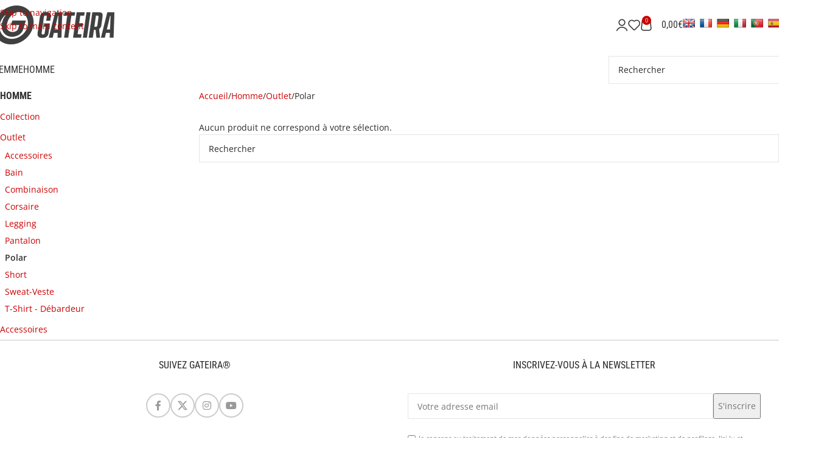

--- FILE ---
content_type: text/html; charset=UTF-8
request_url: https://susanagateirashop.com/fr/homme/outlet/polar/
body_size: 16942
content:
<!DOCTYPE html><html lang="fr-FR"><head><meta charset="UTF-8"><link rel="profile" href="https://gmpg.org/xfn/11"><link rel="pingback" href="https://susanagateirashop.com/shop2024/xmlrpc.php"><title>Polar &#8211; Susana Gateira Shop</title><meta name='robots' content='max-image-preview:large' /> <script data-cfasync="false" data-pagespeed-no-defer>var gtm4wp_datalayer_name = "dataLayer";
	var dataLayer = dataLayer || [];</script> <link rel='dns-prefetch' href='//translate.google.com' /><link rel='dns-prefetch' href='//fonts.googleapis.com' /><link rel="alternate" type="application/rss+xml" title="Susana Gateira Shop &raquo; Flux" href="https://susanagateirashop.com/fr/feed/" /><link rel="alternate" type="application/rss+xml" title="Susana Gateira Shop &raquo; Flux des commentaires" href="https://susanagateirashop.com/fr/comments/feed/" /><link rel="alternate" type="application/rss+xml" title="Flux pour Susana Gateira Shop &raquo; Polar Catégorie" href="https://susanagateirashop.com/fr/homme/outlet/polar/feed/" /><link data-optimized="2" rel="stylesheet" href="https://susanagateirashop.b-cdn.net/shop2024/wp-content/litespeed/css/0927d87fbc12b08a08a6678a7f9e8058.css?ver=79d52" /> <script type="text/javascript" src="https://susanagateirashop.b-cdn.net/shop2024/wp-includes/js/jquery/jquery.min.js?ver=3.7.1" id="jquery-core-js"></script> <script type="text/javascript" src="https://susanagateirashop.b-cdn.net/shop2024/wp-includes/js/jquery/jquery-migrate.min.js?ver=3.4.1" id="jquery-migrate-js"></script> <script type="text/javascript" src="https://susanagateirashop.b-cdn.net/shop2024/wp-content/plugins/woocommerce/assets/js/jquery-blockui/jquery.blockUI.min.js?ver=2.7.0-wc.10.4.3" id="wc-jquery-blockui-js" data-wp-strategy="defer"></script> <script type="text/javascript" id="wc-add-to-cart-js-extra">/*  */
var wc_add_to_cart_params = {"ajax_url":"/shop2024/wp-admin/admin-ajax.php","wc_ajax_url":"/fr/?wc-ajax=%%endpoint%%","i18n_view_cart":"Voir le panier","cart_url":"https://susanagateirashop.com/fr/panier/","is_cart":"","cart_redirect_after_add":"no"};
//# sourceURL=wc-add-to-cart-js-extra
/*  */</script> <script type="text/javascript" src="https://susanagateirashop.b-cdn.net/shop2024/wp-content/plugins/woocommerce/assets/js/frontend/add-to-cart.min.js?ver=10.4.3" id="wc-add-to-cart-js" data-wp-strategy="defer"></script> <script type="text/javascript" src="https://susanagateirashop.b-cdn.net/shop2024/wp-content/plugins/woocommerce/assets/js/js-cookie/js.cookie.min.js?ver=2.1.4-wc.10.4.3" id="wc-js-cookie-js" defer="defer" data-wp-strategy="defer"></script> <script type="text/javascript" id="woocommerce-js-extra">/*  */
var woocommerce_params = {"ajax_url":"/shop2024/wp-admin/admin-ajax.php","wc_ajax_url":"/fr/?wc-ajax=%%endpoint%%","i18n_password_show":"Afficher le mot de passe","i18n_password_hide":"Masquer le mot de passe"};
//# sourceURL=woocommerce-js-extra
/*  */</script> <script type="text/javascript" src="https://susanagateirashop.b-cdn.net/shop2024/wp-content/plugins/woocommerce/assets/js/frontend/woocommerce.min.js?ver=10.4.3" id="woocommerce-js" defer="defer" data-wp-strategy="defer"></script> <script type="text/javascript" src="https://susanagateirashop.b-cdn.net/shop2024/wp-content/plugins/js_composer/assets/js/vendors/woocommerce-add-to-cart.js?ver=8.1" id="vc_woocommerce-add-to-cart-js-js"></script> <script type="text/javascript" src="https://susanagateirashop.b-cdn.net/shop2024/wp-content/themes/woodmart/js/libs/device.min.js?ver=8.3.8" id="wd-device-library-js"></script> <script type="text/javascript" src="https://susanagateirashop.b-cdn.net/shop2024/wp-content/themes/woodmart/js/scripts/global/scrollBar.min.js?ver=8.3.8" id="wd-scrollbar-js"></script> <script></script><link rel="https://api.w.org/" href="https://susanagateirashop.com/wp-json/" /><link rel="alternate" title="JSON" type="application/json" href="https://susanagateirashop.com/wp-json/wp/v2/product_cat/633" /><link rel="EditURI" type="application/rsd+xml" title="RSD" href="https://susanagateirashop.com/shop2024/xmlrpc.php?rsd" /><meta name="generator" content="WordPress 6.9" /><meta name="generator" content="WooCommerce 10.4.3" /> <script src="https://www.google.com/recaptcha/api.js" async defer></script> 
 <script data-cfasync="false" data-pagespeed-no-defer>var dataLayer_content = {"pagePostType":false,"pagePostType2":"tax-","pageCategory":[],"browserName":"","browserVersion":"","browserEngineName":"","browserEngineVersion":"","deviceType":"bot","deviceManufacturer":"","deviceModel":""};
	dataLayer.push( dataLayer_content );</script> <script data-cfasync="false" data-pagespeed-no-defer>console.warn && console.warn("[GTM4WP] Google Tag Manager container code placement set to OFF !!!");
	console.warn && console.warn("[GTM4WP] Data layer codes are active but GTM container must be loaded using custom coding !!!");</script> <meta name="theme-color" content="rgb(203,0,0)"><meta name="viewport" content="width=device-width, initial-scale=1.0, maximum-scale=1.0, user-scalable=no">
<noscript><style>.woocommerce-product-gallery{ opacity: 1 !important; }</style></noscript><meta name="generator" content="Powered by WPBakery Page Builder - drag and drop page builder for WordPress."/><meta name="generator" content="Powered by Slider Revolution 6.7.24 - responsive, Mobile-Friendly Slider Plugin for WordPress with comfortable drag and drop interface." /><link rel="icon" href="https://susanagateirashop.b-cdn.net/shop2024/local/media/cropped-gateira_icon-32x32.png" sizes="32x32" /><link rel="icon" href="https://susanagateirashop.b-cdn.net/shop2024/local/media/cropped-gateira_icon-192x192.png" sizes="192x192" /><link rel="apple-touch-icon" href="https://susanagateirashop.b-cdn.net/shop2024/local/media/cropped-gateira_icon-180x180.png" /><meta name="msapplication-TileImage" content="https://susanagateirashop.b-cdn.net/shop2024/local/media/cropped-gateira_icon-270x270.png" /> <script>function setREVStartSize(e){
			//window.requestAnimationFrame(function() {
				window.RSIW = window.RSIW===undefined ? window.innerWidth : window.RSIW;
				window.RSIH = window.RSIH===undefined ? window.innerHeight : window.RSIH;
				try {
					var pw = document.getElementById(e.c).parentNode.offsetWidth,
						newh;
					pw = pw===0 || isNaN(pw) || (e.l=="fullwidth" || e.layout=="fullwidth") ? window.RSIW : pw;
					e.tabw = e.tabw===undefined ? 0 : parseInt(e.tabw);
					e.thumbw = e.thumbw===undefined ? 0 : parseInt(e.thumbw);
					e.tabh = e.tabh===undefined ? 0 : parseInt(e.tabh);
					e.thumbh = e.thumbh===undefined ? 0 : parseInt(e.thumbh);
					e.tabhide = e.tabhide===undefined ? 0 : parseInt(e.tabhide);
					e.thumbhide = e.thumbhide===undefined ? 0 : parseInt(e.thumbhide);
					e.mh = e.mh===undefined || e.mh=="" || e.mh==="auto" ? 0 : parseInt(e.mh,0);
					if(e.layout==="fullscreen" || e.l==="fullscreen")
						newh = Math.max(e.mh,window.RSIH);
					else{
						e.gw = Array.isArray(e.gw) ? e.gw : [e.gw];
						for (var i in e.rl) if (e.gw[i]===undefined || e.gw[i]===0) e.gw[i] = e.gw[i-1];
						e.gh = e.el===undefined || e.el==="" || (Array.isArray(e.el) && e.el.length==0)? e.gh : e.el;
						e.gh = Array.isArray(e.gh) ? e.gh : [e.gh];
						for (var i in e.rl) if (e.gh[i]===undefined || e.gh[i]===0) e.gh[i] = e.gh[i-1];
											
						var nl = new Array(e.rl.length),
							ix = 0,
							sl;
						e.tabw = e.tabhide>=pw ? 0 : e.tabw;
						e.thumbw = e.thumbhide>=pw ? 0 : e.thumbw;
						e.tabh = e.tabhide>=pw ? 0 : e.tabh;
						e.thumbh = e.thumbhide>=pw ? 0 : e.thumbh;
						for (var i in e.rl) nl[i] = e.rl[i]<window.RSIW ? 0 : e.rl[i];
						sl = nl[0];
						for (var i in nl) if (sl>nl[i] && nl[i]>0) { sl = nl[i]; ix=i;}
						var m = pw>(e.gw[ix]+e.tabw+e.thumbw) ? 1 : (pw-(e.tabw+e.thumbw)) / (e.gw[ix]);
						newh =  (e.gh[ix] * m) + (e.tabh + e.thumbh);
					}
					var el = document.getElementById(e.c);
					if (el!==null && el) el.style.height = newh+"px";
					el = document.getElementById(e.c+"_wrapper");
					if (el!==null && el) {
						el.style.height = newh+"px";
						el.style.display = "block";
					}
				} catch(e){
					console.log("Failure at Presize of Slider:" + e)
				}
			//});
		  };</script> <noscript><style>.wpb_animate_when_almost_visible { opacity: 1; }</style></noscript></head><body class="archive tax-product_cat term-polar-outlet-homme term-633 wp-theme-woodmart wp-child-theme-woodmart-child theme-woodmart woocommerce woocommerce-page woocommerce-no-js wrapper-custom  categories-accordion-on woodmart-archive-shop sticky-toolbar-on wpb-js-composer js-comp-ver-8.1 vc_responsive"> <script type="text/javascript" id="wd-flicker-fix">// Flicker fix.</script> <div class="wd-skip-links">
<a href="#menu-main-navigation-fr" class="wd-skip-navigation btn">
Skip to navigation					</a>
<a href="#main-content" class="wd-skip-content btn">
Skip to main content			</a></div><div class="wd-page-wrapper website-wrapper"><header class="whb-header whb-header_741616 whb-sticky-shadow whb-scroll-stick whb-sticky-real"><div class="whb-main-header"><div class="whb-row whb-general-header whb-sticky-row whb-without-bg whb-without-border whb-color-dark whb-flex-flex-middle"><div class="container"><div class="whb-flex-row whb-general-header-inner"><div class="whb-column whb-col-left whb-column8 whb-visible-lg"><div class="site-logo whb-250rtwdwz5p8e5b7tpw0">
<a href="https://susanagateirashop.com/fr/" class="wd-logo wd-main-logo" rel="home" aria-label="Site logo">
<img src="https://susanagateirashop.b-cdn.net/shop2024/local/media/gateira_logo_w250.png" alt="Susana Gateira Shop" style="max-width: 250px;" loading="lazy" />	</a></div></div><div class="whb-column whb-col-center whb-column9 whb-visible-lg whb-empty-column"></div><div class="whb-column whb-col-right whb-column10 whb-visible-lg"><div class="wd-header-my-account wd-tools-element wd-event-hover wd-design-1 wd-account-style-icon whb-2b8mjqhbtvxz16jtxdrd">
<a href="https://susanagateirashop.com/fr/mon-compte/" title="My account">
<span class="wd-tools-icon">
</span>
<span class="wd-tools-text">
Login / Register			</span></a><div class="wd-dropdown wd-dropdown-register color-scheme-dark"><div class="login-dropdown-inner woocommerce">
<span class="wd-heading"><span class="title">Se connecter</span><a class="create-account-link" href="https://susanagateirashop.com/fr/mon-compte/?action=register">Créer un compte</a></span><form id="customer_login" method="post" class="login woocommerce-form woocommerce-form-login hidden-form" action="https://susanagateirashop.com/fr/mon-compte/"><p class="woocommerce-FormRow woocommerce-FormRow--wide form-row form-row-wide form-row-username">
<label for="username">Identifiant ou e-mail&nbsp;<span class="required" aria-hidden="true">*</span><span class="screen-reader-text">Obligatoire</span></label>
<input type="text" class="woocommerce-Input woocommerce-Input--text input-text" name="username" id="username" autocomplete="username" value="" /></p><p class="woocommerce-FormRow woocommerce-FormRow--wide form-row form-row-wide form-row-password">
<label for="password">Password&nbsp;<span class="required" aria-hidden="true">*</span><span class="screen-reader-text">Obligatoire</span></label>
<input class="woocommerce-Input woocommerce-Input--text input-text" type="password" name="password" id="password" autocomplete="current-password" /></p><p class="form-row form-row-btn">
<input type="hidden" id="woocommerce-login-nonce" name="woocommerce-login-nonce" value="047a8373c1" /><input type="hidden" name="_wp_http_referer" value="/fr/homme/outlet/polar/" />										<button type="submit" class="button woocommerce-button woocommerce-form-login__submit" name="login" value="Log in">Log in</button></p><p class="login-form-footer">
<a href="https://susanagateirashop.com/fr/mon-compte/lost-password/" class="woocommerce-LostPassword lost_password">Mot de passe perdu?</a>
<label class="woocommerce-form__label woocommerce-form__label-for-checkbox woocommerce-form-login__rememberme">
<input class="woocommerce-form__input woocommerce-form__input-checkbox" name="rememberme" type="checkbox" value="forever" title="Souviens-toi de moi" aria-label="Souviens-toi de moi" /> <span>Souviens-toi de moi</span>
</label></p><p class="title wd-login-divider"><span>Ou connectez-vous avec</span></p><div class="wd-social-login">
<a href="https://susanagateirashop.com/fr/mon-compte/?social_auth=facebook" class="login-fb-link btn">
Facebook							</a></div></form></div></div></div><div class="wd-header-wishlist wd-tools-element wd-style-icon wd-design-2 whb-i8977fqp1lmve3hyjltf" title="Mes favoris">
<a href="" title="Wishlist products">
<span class="wd-tools-icon">
</span><span class="wd-tools-text">
Favoris			</span></a></div><div class="wd-header-cart wd-tools-element wd-design-2 cart-widget-opener whb-5u866sftq6yga790jxf3">
<a href="https://susanagateirashop.com/fr/panier/" title="Shopping cart">
<span class="wd-tools-icon wd-icon-alt">
<span class="wd-cart-number wd-tools-count">0 <span>items</span></span>
</span>
<span class="wd-tools-text">
<span class="wd-cart-subtotal"><span class="woocommerce-Price-amount amount"><bdi>0,00<span class="woocommerce-Price-currencySymbol">&euro;</span></bdi></span></span>
</span></a></div><div class="wd-header-text reset-last-child whb-d5nw76beu5z0xcf2pcuj"><div id="flags" class="size20"><ul id="sortable" class="ui-sortable" style="float:left"><li id='English'><a href='#' title='English' class='nturl notranslate en flag English'></a></li><li id='French'><a href='#' title='French' class='nturl notranslate fr flag French'></a></li><li id='German'><a href='#' title='German' class='nturl notranslate de flag German'></a></li><li id='Italian'><a href='#' title='Italian' class='nturl notranslate it flag Italian'></a></li><li id='Portuguese'><a href='#' title='Portuguese' class='nturl notranslate pt flag Portuguese'></a></li><li id='Spanish'><a href='#' title='Spanish' class='nturl notranslate es flag Spanish'></a></li></ul></div><div id="google_language_translator" class="default-language-pt"></div></div></div><div class="whb-column whb-mobile-left whb-column_mobile2 whb-hidden-lg"><div class="site-logo whb-g5z57bkgtznbk6v9pll5">
<a href="https://susanagateirashop.com/fr/" class="wd-logo wd-main-logo" rel="home" aria-label="Site logo">
<img src="https://susanagateirashop.b-cdn.net/shop2024/local/media/gateira_logo_w250.png" alt="Susana Gateira Shop" style="max-width: 140px;" loading="lazy" />	</a></div></div><div class="whb-column whb-mobile-center whb-column_mobile3 whb-hidden-lg whb-empty-column"></div><div class="whb-column whb-mobile-right whb-column_mobile4 whb-hidden-lg"><div class="wd-header-text reset-last-child whb-7tsnn979vj3281i21aw2 mobilegoogletranslator"><p style="text-align: right;"><div id="flags" class="size20"><ul id="sortable" class="ui-sortable" style="float:left"><li id='English'><a href='#' title='English' class='nturl notranslate en flag English'></a></li><li id='French'><a href='#' title='French' class='nturl notranslate fr flag French'></a></li><li id='German'><a href='#' title='German' class='nturl notranslate de flag German'></a></li><li id='Italian'><a href='#' title='Italian' class='nturl notranslate it flag Italian'></a></li><li id='Portuguese'><a href='#' title='Portuguese' class='nturl notranslate pt flag Portuguese'></a></li><li id='Spanish'><a href='#' title='Spanish' class='nturl notranslate es flag Spanish'></a></li></ul></div><div id="google_language_translator" class="default-language-pt"></div></p></div><div class="wd-tools-element wd-header-mobile-nav wd-style-icon wd-design-1 whb-wn5z894j1g5n0yp3eeuz">
<a href="#" rel="nofollow" aria-label="Open mobile menu">
<span class="wd-tools-icon">
</span><span class="wd-tools-text">Menu</span></a></div></div></div></div></div><div class="whb-row whb-header-bottom whb-not-sticky-row whb-without-bg whb-without-border whb-color-dark whb-hidden-mobile whb-flex-flex-middle"><div class="container"><div class="whb-flex-row whb-header-bottom-inner"><div class="whb-column whb-col-left whb-column11 whb-visible-lg"><nav class="wd-header-nav wd-header-main-nav text-left wd-design-1 whb-tiueim5f5uazw1f1dm8r" role="navigation" aria-label="Main navigation"><ul id="menu-main-navigation-fr" class="menu wd-nav wd-nav-header wd-nav-main wd-style-default wd-gap-s"><li id="menu-item-36552" class="menu-item menu-item-type-custom menu-item-object-custom menu-item-36552 item-level-0 menu-mega-dropdown wd-event-hover menu-item-has-children" ><a href="#" class="woodmart-nav-link"><span class="nav-link-text">FEMME</span></a><div class="wd-dropdown-menu wd-dropdown wd-design-full-width color-scheme-dark"><div class="container wd-entry-content"><div class="wpb-content-wrapper"><div class="vc_row wpb_row vc_row-fluid vc_row-o-content-top vc_row-flex"><div class="wpb_column vc_column_container vc_col-sm-1/5"><div class="vc_column-inner"><div class="wpb_wrapper"><div class="wpb_text_column wpb_content_element" ><div class="wpb_wrapper"><div class="wpb-content-wrapper"><div class="vc_row wpb_row vc_row-fluid vc_row-o-content-top vc_row-flex"><div class="wpb_column vc_column_container vc_col-sm-12"><div class="vc_column-inner"><div class="wpb_wrapper"><div  class="wpb_single_image wpb_content_element vc_align_left"><figure class="wpb_wrapper vc_figure"><div class="vc_single_image-wrapper   vc_box_border_grey"><img width="260" height="260" src="https://susanagateirashop.b-cdn.net/shop2024/local/media/mulher_menu.jpg.webp" class="vc_single_image-img attachment-large" alt="" title="mulher_menu" decoding="async" srcset="https://susanagateirashop.b-cdn.net/shop2024/local/media/mulher_menu.jpg.webp 260w, https://susanagateirashop.b-cdn.net/shop2024/local/media/mulher_menu-150x150.jpg.webp 150w, https://susanagateirashop.b-cdn.net/shop2024/local/media/mulher_menu-100x100.jpg.webp 100w" sizes="(max-width: 260px) 100vw, 260px" /></div></figure></div></div></div></div></div></div></div></div></div></div></div><div class="wpb_column vc_column_container vc_col-sm-1/5"><div class="vc_column-inner"><div class="wpb_wrapper"><div class="wpb_text_column wpb_content_element" ><div class="wpb_wrapper">
<a class="link-main" href="https://susanagateirashop.com/fr/femme/collection/?filter=new">NOUVELLES</a>
<a class="link-main" href="https://susanagateirashop.com/fr/femme/collection/">COLLECTION</a>
<a class="link-main" href="https://susanagateirashop.com/fr/femme/accessoires/">ACCESSOIRES</a>
<a class="link-main" href="https://susanagateirashop.com/fr/femme/outlet/">OUTLET</a>
<a class="link-main" href="https://susanagateirashop.com/fr/femme/grande-taille/">GRANDE TAILLE</a></div></div></div></div></div><div class="wpb_column vc_column_container vc_col-sm-1/5"><div class="vc_column-inner vc_custom_1575560203273"><div class="wpb_wrapper"><div class="wpb_text_column wpb_content_element" ><div class="wpb_wrapper">
<a class="link-sub" href="https://susanagateirashop.com/fr/femme/collection/">COLLECTION</a><ul class="color-scheme-dark" style="list-style-type: none;columns: 2;-webkit-columns: 2;-moz-columns: 2;"><li id="menu-item-categorias-393" class="menu-item menu-item-type-custom menu-item-object-custom menu-item-has-children menu-item-categorias-393 item-level-1 liitem"><a href="https://susanagateirashop.com/fr/femme/collection/bain-bikini/" class="woodmart-nav-link"><span>Bain, Bikini</span></a></li><li id="menu-item-categorias-457" class="menu-item menu-item-type-custom menu-item-object-custom menu-item-has-children menu-item-categorias-457 item-level-1 liitem"><a href="https://susanagateirashop.com/fr/femme/collection/brassiere/" class="woodmart-nav-link"><span>Brassiére</span></a></li><li id="menu-item-categorias-417" class="menu-item menu-item-type-custom menu-item-object-custom menu-item-has-children menu-item-categorias-417 item-level-1 liitem"><a href="https://susanagateirashop.com/fr/femme/collection/combinaison/" class="woodmart-nav-link"><span>Combinaison</span></a></li><li id="menu-item-categorias-409" class="menu-item menu-item-type-custom menu-item-object-custom menu-item-has-children menu-item-categorias-409 item-level-1 liitem"><a href="https://susanagateirashop.com/fr/femme/collection/corsaire/" class="woodmart-nav-link"><span>Corsaire</span></a></li><li id="menu-item-categorias-481" class="menu-item menu-item-type-custom menu-item-object-custom menu-item-has-children menu-item-categorias-481 item-level-1 liitem"><a href="https://susanagateirashop.com/fr/femme/collection/legging/" class="woodmart-nav-link"><span>Legging</span></a></li><li id="menu-item-categorias-425" class="menu-item menu-item-type-custom menu-item-object-custom menu-item-has-children menu-item-categorias-425 item-level-1 liitem"><a href="https://susanagateirashop.com/fr/femme/collection/pantalon/" class="woodmart-nav-link"><span>Pantalon</span></a></li><li id="menu-item-categorias-433" class="menu-item menu-item-type-custom menu-item-object-custom menu-item-has-children menu-item-categorias-433 item-level-1 liitem"><a href="https://susanagateirashop.com/fr/femme/collection/polar/" class="woodmart-nav-link"><span>Polar</span></a></li><li id="menu-item-categorias-441" class="menu-item menu-item-type-custom menu-item-object-custom menu-item-has-children menu-item-categorias-441 item-level-1 liitem"><a href="https://susanagateirashop.com/fr/femme/collection/short/" class="woodmart-nav-link"><span>Short</span></a></li><li id="menu-item-categorias-449" class="menu-item menu-item-type-custom menu-item-object-custom menu-item-has-children menu-item-categorias-449 item-level-1 liitem"><a href="https://susanagateirashop.com/fr/femme/collection/sweat-veste/" class="woodmart-nav-link"><span>Sweat-Veste</span></a></li><li id="menu-item-categorias-401" class="menu-item menu-item-type-custom menu-item-object-custom menu-item-has-children menu-item-categorias-401 item-level-1 liitem"><a href="https://susanagateirashop.com/fr/femme/collection/t-shirt-debardeur/" class="woodmart-nav-link"><span>T-Shirt - Débardeur</span></a></li><li id="menu-item-categorias-465" class="menu-item menu-item-type-custom menu-item-object-custom menu-item-has-children menu-item-categorias-465 item-level-1 liitem"><a href="https://susanagateirashop.com/fr/femme/collection/top/" class="woodmart-nav-link"><span>Top</span></a></li><li id="menu-item-categorias-473" class="menu-item menu-item-type-custom menu-item-object-custom menu-item-has-children menu-item-categorias-473 item-level-1 liitem"><a href="https://susanagateirashop.com/fr/femme/collection/tunique/" class="woodmart-nav-link"><span>Tunique</span></a></li><li id="menu-item-categorias-4679" class="menu-item menu-item-type-custom menu-item-object-custom menu-item-has-children menu-item-categorias-4679 item-level-1 liitem"><a href="https://susanagateirashop.com/fr/femme/collection/jupe/" class="woodmart-nav-link"><span>Jupe</span></a></li></ul></div></div></div></div></div><div class="wpb_column vc_column_container vc_col-sm-1/5"><div class="vc_column-inner"><div class="wpb_wrapper"><div class="wpb_text_column wpb_content_element" ><div class="wpb_wrapper">
<a class="link-sub" href="https://susanagateirashop.com/fr/femme/outlet/">OUTLET</a><ul class="color-scheme-dark" style="list-style-type: none;columns: 2;-webkit-columns: 2;-moz-columns: 2;"><li id="menu-item-categorias-577" class="menu-item menu-item-type-custom menu-item-object-custom menu-item-has-children menu-item-categorias-577 item-level-1 liitem"><a href="https://susanagateirashop.com/fr/femme/outlet/accessoires/" class="woodmart-nav-link"><span>Accessoires</span></a></li><li id="menu-item-categorias-489" class="menu-item menu-item-type-custom menu-item-object-custom menu-item-has-children menu-item-categorias-489 item-level-1 liitem"><a href="https://susanagateirashop.com/fr/femme/outlet/bain-bikini/" class="woodmart-nav-link"><span>Bain, Bikini</span></a></li><li id="menu-item-categorias-553" class="menu-item menu-item-type-custom menu-item-object-custom menu-item-has-children menu-item-categorias-553 item-level-1 liitem"><a href="https://susanagateirashop.com/fr/femme/outlet/brassiere/" class="woodmart-nav-link"><span>Brassiére</span></a></li><li id="menu-item-categorias-513" class="menu-item menu-item-type-custom menu-item-object-custom menu-item-has-children menu-item-categorias-513 item-level-1 liitem"><a href="https://susanagateirashop.com/fr/femme/outlet/combinaison/" class="woodmart-nav-link"><span>Combinaison</span></a></li><li id="menu-item-categorias-505" class="menu-item menu-item-type-custom menu-item-object-custom menu-item-has-children menu-item-categorias-505 item-level-1 liitem"><a href="https://susanagateirashop.com/fr/femme/outlet/corsaire/" class="woodmart-nav-link"><span>Corsaire</span></a></li><li id="menu-item-categorias-585" class="menu-item menu-item-type-custom menu-item-object-custom menu-item-has-children menu-item-categorias-585 item-level-1 liitem"><a href="https://susanagateirashop.com/fr/femme/outlet/legging/" class="woodmart-nav-link"><span>Legging</span></a></li><li id="menu-item-categorias-521" class="menu-item menu-item-type-custom menu-item-object-custom menu-item-has-children menu-item-categorias-521 item-level-1 liitem"><a href="https://susanagateirashop.com/fr/femme/outlet/pantalon/" class="woodmart-nav-link"><span>Pantalon</span></a></li><li id="menu-item-categorias-529" class="menu-item menu-item-type-custom menu-item-object-custom menu-item-has-children menu-item-categorias-529 item-level-1 liitem"><a href="https://susanagateirashop.com/fr/femme/outlet/polar/" class="woodmart-nav-link"><span>Polar</span></a></li><li id="menu-item-categorias-537" class="menu-item menu-item-type-custom menu-item-object-custom menu-item-has-children menu-item-categorias-537 item-level-1 liitem"><a href="https://susanagateirashop.com/fr/femme/outlet/short/" class="woodmart-nav-link"><span>Short</span></a></li><li id="menu-item-categorias-545" class="menu-item menu-item-type-custom menu-item-object-custom menu-item-has-children menu-item-categorias-545 item-level-1 liitem"><a href="https://susanagateirashop.com/fr/femme/outlet/sweat-veste/" class="woodmart-nav-link"><span>Sweat-Veste</span></a></li><li id="menu-item-categorias-497" class="menu-item menu-item-type-custom menu-item-object-custom menu-item-has-children menu-item-categorias-497 item-level-1 liitem"><a href="https://susanagateirashop.com/fr/femme/outlet/t-shirt-debardeur/" class="woodmart-nav-link"><span>T-Shirt - Débardeur</span></a></li><li id="menu-item-categorias-561" class="menu-item menu-item-type-custom menu-item-object-custom menu-item-has-children menu-item-categorias-561 item-level-1 liitem"><a href="https://susanagateirashop.com/fr/femme/outlet/top/" class="woodmart-nav-link"><span>Top</span></a></li><li id="menu-item-categorias-569" class="menu-item menu-item-type-custom menu-item-object-custom menu-item-has-children menu-item-categorias-569 item-level-1 liitem"><a href="https://susanagateirashop.com/fr/femme/outlet/tunique/" class="woodmart-nav-link"><span>Tunique</span></a></li><li id="menu-item-categorias-4689" class="menu-item menu-item-type-custom menu-item-object-custom menu-item-has-children menu-item-categorias-4689 item-level-1 liitem"><a href="https://susanagateirashop.com/fr/femme/outlet/jupe/" class="woodmart-nav-link"><span>Jupe</span></a></li></ul></div></div></div></div></div><div class="wpb_column vc_column_container vc_col-sm-1/5"><div class="vc_column-inner"><div class="wpb_wrapper"><div class="wpb_text_column wpb_content_element" ><div class="wpb_wrapper">
<a class="link-sub" href="https://susanagateirashop.com/fr/femme/des-sports/">SPORTIF</a><ul class="color-scheme-dark" style="list-style-type: none;columns: 1;-webkit-columns: 1;-moz-columns: 1;"><li id="menu-item-categorias-7398" class="menu-item menu-item-type-custom menu-item-object-custom menu-item-has-children menu-item-categorias-7398 item-level-1 liitem"><a href="https://susanagateirashop.com/fr/femme/des-sports/cycliste/" class="woodmart-nav-link"><span>Cycliste</span></a></li><li id="menu-item-categorias-7438" class="menu-item menu-item-type-custom menu-item-object-custom menu-item-has-children menu-item-categorias-7438 item-level-1 liitem"><a href="https://susanagateirashop.com/fr/femme/des-sports/marche-sportive/" class="woodmart-nav-link"><span>Marche Sportive</span></a></li><li id="menu-item-categorias-7422" class="menu-item menu-item-type-custom menu-item-object-custom menu-item-has-children menu-item-categorias-7422 item-level-1 liitem"><a href="https://susanagateirashop.com/fr/femme/des-sports/material-fitness/" class="woodmart-nav-link"><span>Material Fitness</span></a></li><li id="menu-item-categorias-7414" class="menu-item menu-item-type-custom menu-item-object-custom menu-item-has-children menu-item-categorias-7414 item-level-1 liitem"><a href="https://susanagateirashop.com/fr/femme/des-sports/padel/" class="woodmart-nav-link"><span>Padel</span></a></li><li id="menu-item-categorias-7382" class="menu-item menu-item-type-custom menu-item-object-custom menu-item-has-children menu-item-categorias-7382 item-level-1 liitem"><a href="https://susanagateirashop.com/fr/femme/des-sports/running/" class="woodmart-nav-link"><span>Running</span></a></li><li id="menu-item-categorias-7406" class="menu-item menu-item-type-custom menu-item-object-custom menu-item-has-children menu-item-categorias-7406 item-level-1 liitem"><a href="https://susanagateirashop.com/fr/femme/des-sports/yoga-e-pilates/" class="woodmart-nav-link"><span>Yoga e Pilates</span></a></li></ul></div></div></div></div></div></div></div></div></div></li><li id="menu-item-36553" class="menu-item menu-item-type-custom menu-item-object-custom menu-item-36553 item-level-0 menu-mega-dropdown wd-event-hover menu-item-has-children" ><a href="#" class="woodmart-nav-link"><span class="nav-link-text">HOMME</span></a><div class="wd-dropdown-menu wd-dropdown wd-design-full-width color-scheme-dark"><div class="container wd-entry-content"><div class="wpb-content-wrapper"><div class="vc_row wpb_row vc_row-fluid vc_row-o-content-top vc_row-flex"><div class="wpb_column vc_column_container vc_col-sm-1/5"><div class="vc_column-inner"><div class="wpb_wrapper"><div class="wpb_text_column wpb_content_element" ><div class="wpb_wrapper"><div class="wpb-content-wrapper"><div class="vc_row wpb_row vc_row-fluid vc_row-o-content-top vc_row-flex"><div class="wpb_column vc_column_container vc_col-sm-12"><div class="vc_column-inner"><div class="wpb_wrapper"><div  class="wpb_single_image wpb_content_element vc_align_left"><figure class="wpb_wrapper vc_figure"><div class="vc_single_image-wrapper   vc_box_border_grey"><img width="260" height="260" src="https://susanagateirashop.b-cdn.net/shop2024/local/media/homem_menu.jpg.webp" class="vc_single_image-img attachment-large" alt="" title="homem_menu" decoding="async" srcset="https://susanagateirashop.b-cdn.net/shop2024/local/media/homem_menu.jpg.webp 260w, https://susanagateirashop.b-cdn.net/shop2024/local/media/homem_menu-150x150.jpg.webp 150w, https://susanagateirashop.b-cdn.net/shop2024/local/media/homem_menu-100x100.jpg.webp 100w" sizes="(max-width: 260px) 100vw, 260px" /></div></figure></div></div></div></div></div></div></div></div></div></div></div><div class="wpb_column vc_column_container vc_col-sm-1/5"><div class="vc_column-inner"><div class="wpb_wrapper"><div class="wpb_text_column wpb_content_element" ><div class="wpb_wrapper">
<a class="link-main" href="https://susanagateirashop.com/fr/homme/collection/?filter=new">NOUVELLES</a>
<a class="link-main" href="https://susanagateirashop.com/fr/homme/collection/">COLLECTION</a>
<a class="link-main" href="https://susanagateirashop.com/fr/homme/accessoires/">ACCESSOIRES</a>
<a class="link-main" href="https://susanagateirashop.com/fr/homme/outlet/">OUTLET</a></div></div></div></div></div><div class="wpb_column vc_column_container vc_col-sm-1/5"><div class="vc_column-inner vc_custom_1575560203273"><div class="wpb_wrapper"><div class="wpb_text_column wpb_content_element" ><div class="wpb_wrapper">
<a class="link-sub" href="https://susanagateirashop.com/fr/homme/collection/">COLLECTION</a><ul class="color-scheme-dark" style="list-style-type: none;columns: 2;-webkit-columns: 2;-moz-columns: 2;"><li id="menu-item-categorias-673" class="menu-item menu-item-type-custom menu-item-object-custom menu-item-has-children menu-item-categorias-673 item-level-1 liitem"><a href="https://susanagateirashop.com/fr/homme/collection/bain/" class="woodmart-nav-link"><span>Bain</span></a></li><li id="menu-item-categorias-697" class="menu-item menu-item-type-custom menu-item-object-custom menu-item-has-children menu-item-categorias-697 item-level-1 liitem"><a href="https://susanagateirashop.com/fr/homme/collection/combinaison/" class="woodmart-nav-link"><span>Combinaison</span></a></li><li id="menu-item-categorias-689" class="menu-item menu-item-type-custom menu-item-object-custom menu-item-has-children menu-item-categorias-689 item-level-1 liitem"><a href="https://susanagateirashop.com/fr/homme/collection/corsaire/" class="woodmart-nav-link"><span>Corsaire</span></a></li><li id="menu-item-categorias-737" class="menu-item menu-item-type-custom menu-item-object-custom menu-item-has-children menu-item-categorias-737 item-level-1 liitem"><a href="https://susanagateirashop.com/fr/homme/collection/legging/" class="woodmart-nav-link"><span>Legging</span></a></li><li id="menu-item-categorias-705" class="menu-item menu-item-type-custom menu-item-object-custom menu-item-has-children menu-item-categorias-705 item-level-1 liitem"><a href="https://susanagateirashop.com/fr/homme/collection/pantalon/" class="woodmart-nav-link"><span>Pantalon</span></a></li><li id="menu-item-categorias-713" class="menu-item menu-item-type-custom menu-item-object-custom menu-item-has-children menu-item-categorias-713 item-level-1 liitem"><a href="https://susanagateirashop.com/fr/homme/collection/polar/" class="woodmart-nav-link"><span>Polar</span></a></li><li id="menu-item-categorias-721" class="menu-item menu-item-type-custom menu-item-object-custom menu-item-has-children menu-item-categorias-721 item-level-1 liitem"><a href="https://susanagateirashop.com/fr/homme/collection/short/" class="woodmart-nav-link"><span>Short</span></a></li><li id="menu-item-categorias-729" class="menu-item menu-item-type-custom menu-item-object-custom menu-item-has-children menu-item-categorias-729 item-level-1 liitem"><a href="https://susanagateirashop.com/fr/homme/collection/sweat-veste/" class="woodmart-nav-link"><span>Sweat-Veste</span></a></li><li id="menu-item-categorias-681" class="menu-item menu-item-type-custom menu-item-object-custom menu-item-has-children menu-item-categorias-681 item-level-1 liitem"><a href="https://susanagateirashop.com/fr/homme/collection/t-shirt-debardeur/" class="woodmart-nav-link"><span>T-Shirt - Débardeur</span></a></li></ul></div></div></div></div></div><div class="wpb_column vc_column_container vc_col-sm-1/5"><div class="vc_column-inner"><div class="wpb_wrapper"><div class="wpb_text_column wpb_content_element" ><div class="wpb_wrapper">
<a class="link-sub" href="https://susanagateirashop.com/fr/homme/outlet/">OUTLET</a><ul class="color-scheme-dark" style="list-style-type: none;columns: 2;-webkit-columns: 2;-moz-columns: 2;"><li id="menu-item-categorias-657" class="menu-item menu-item-type-custom menu-item-object-custom menu-item-has-children menu-item-categorias-657 item-level-1 liitem"><a href="https://susanagateirashop.com/fr/homme/outlet/accessoires/" class="woodmart-nav-link"><span>Accessoires</span></a></li><li id="menu-item-categorias-593" class="menu-item menu-item-type-custom menu-item-object-custom menu-item-has-children menu-item-categorias-593 item-level-1 liitem"><a href="https://susanagateirashop.com/fr/homme/outlet/bain/" class="woodmart-nav-link"><span>Bain</span></a></li><li id="menu-item-categorias-617" class="menu-item menu-item-type-custom menu-item-object-custom menu-item-has-children menu-item-categorias-617 item-level-1 liitem"><a href="https://susanagateirashop.com/fr/homme/outlet/combinaison/" class="woodmart-nav-link"><span>Combinaison</span></a></li><li id="menu-item-categorias-609" class="menu-item menu-item-type-custom menu-item-object-custom menu-item-has-children menu-item-categorias-609 item-level-1 liitem"><a href="https://susanagateirashop.com/fr/homme/outlet/corsaire/" class="woodmart-nav-link"><span>Corsaire</span></a></li><li id="menu-item-categorias-665" class="menu-item menu-item-type-custom menu-item-object-custom menu-item-has-children menu-item-categorias-665 item-level-1 liitem"><a href="https://susanagateirashop.com/fr/homme/outlet/legging/" class="woodmart-nav-link"><span>Legging</span></a></li><li id="menu-item-categorias-625" class="menu-item menu-item-type-custom menu-item-object-custom menu-item-has-children menu-item-categorias-625 item-level-1 liitem"><a href="https://susanagateirashop.com/fr/homme/outlet/pantalon/" class="woodmart-nav-link"><span>Pantalon</span></a></li><li id="menu-item-categorias-633" class="menu-item menu-item-type-custom menu-item-object-custom menu-item-has-children menu-item-categorias-633 item-level-1 liitem"><a href="https://susanagateirashop.com/fr/homme/outlet/polar/" class="woodmart-nav-link"><span>Polar</span></a></li><li id="menu-item-categorias-641" class="menu-item menu-item-type-custom menu-item-object-custom menu-item-has-children menu-item-categorias-641 item-level-1 liitem"><a href="https://susanagateirashop.com/fr/homme/outlet/short/" class="woodmart-nav-link"><span>Short</span></a></li><li id="menu-item-categorias-649" class="menu-item menu-item-type-custom menu-item-object-custom menu-item-has-children menu-item-categorias-649 item-level-1 liitem"><a href="https://susanagateirashop.com/fr/homme/outlet/sweat-veste/" class="woodmart-nav-link"><span>Sweat-Veste</span></a></li><li id="menu-item-categorias-601" class="menu-item menu-item-type-custom menu-item-object-custom menu-item-has-children menu-item-categorias-601 item-level-1 liitem"><a href="https://susanagateirashop.com/fr/homme/outlet/t-shirt-debardeur/" class="woodmart-nav-link"><span>T-Shirt - Débardeur</span></a></li></ul></div></div></div></div></div><div class="wpb_column vc_column_container vc_col-sm-1/5"><div class="vc_column-inner"><div class="wpb_wrapper"><div class="wpb_text_column wpb_content_element" ><div class="wpb_wrapper">
<a class="link-sub" href="https://susanagateirashop.com/fr/homme/des-sports/">SPORTIF</a><ul class="color-scheme-dark" style="list-style-type: none;columns: 1;-webkit-columns: 1;-moz-columns: 1;"><li id="menu-item-categorias-7392" class="menu-item menu-item-type-custom menu-item-object-custom menu-item-has-children menu-item-categorias-7392 item-level-1 liitem"><a href="https://susanagateirashop.com/fr/homme/des-sports/cycliste/" class="woodmart-nav-link"><span>Cycliste</span></a></li><li id="menu-item-categorias-7430" class="menu-item menu-item-type-custom menu-item-object-custom menu-item-has-children menu-item-categorias-7430 item-level-1 liitem"><a href="https://susanagateirashop.com/fr/homme/des-sports/material-fitness/" class="woodmart-nav-link"><span>Material Fitness</span></a></li><li id="menu-item-categorias-5608" class="menu-item menu-item-type-custom menu-item-object-custom menu-item-has-children menu-item-categorias-5608 item-level-1 liitem"><a href="https://susanagateirashop.com/fr/homme/des-sports/running/" class="woodmart-nav-link"><span>Running</span></a></li></ul></div></div></div></div></div></div></div></div></div></li></ul></nav></div><div class="whb-column whb-col-center whb-column12 whb-visible-lg whb-empty-column"></div><div class="whb-column whb-col-right whb-column13 whb-visible-lg"><div class="wd-search-form  wd-header-search-form wd-display-form whb-duljtjrl87kj7pmuut6b"><form role="search" method="get" class="searchform  wd-style-default" action="https://susanagateirashop.com/fr/"  autocomplete="off">
<input type="text" class="s" placeholder="Rechercher" value="" name="s" aria-label="Search" title="Rechercher" required/>
<input type="hidden" name="post_type" value="product"><span tabindex="0" aria-label="Clear search" class="wd-clear-search wd-role-btn wd-hide"></span>
<button type="submit" class="searchsubmit">
<span>
Search		</span>
</button></form></div></div><div class="whb-column whb-col-mobile whb-column_mobile5 whb-hidden-lg whb-empty-column"></div></div></div></div></div></header><div class="wd-page-content main-page-wrapper"><main id="main-content" class="wd-content-layout content-layout-wrapper container wd-grid-g wd-sidebar-hidden-md-sm wd-sidebar-hidden-sm wd-builder-off" role="main" style="--wd-col-lg:12;--wd-gap-lg:30px;--wd-gap-sm:20px;"><aside class="wd-sidebar sidebar-container wd-grid-col sidebar-left" style="--wd-col-lg:3;--wd-col-md:12;--wd-col-sm:12;"><div class="wd-heading"><div class="close-side-widget wd-action-btn wd-style-text wd-cross-icon">
<a href="#" rel="nofollow noopener">Close</a></div></div><div class="widget-area"><div id="woocommerce_product_categories-350" class="woodmart-widget widget sidebar-widget woocommerce widget_product_categories"><h4 class="widget-title">Homme</h4><ul class="product-categories2"><li class="cat-item cat-item-374 cat-parent">
<a href="https://susanagateirashop.com/fr/homme/collection/">Collection</a><ul class="children" style="display: none;"><li class="cat-item cat-item-673">
<a href="https://susanagateirashop.com/fr/homme/collection/bain/">Bain</a></li><li class="cat-item cat-item-697">
<a href="https://susanagateirashop.com/fr/homme/collection/combinaison/">Combinaison</a></li><li class="cat-item cat-item-689">
<a href="https://susanagateirashop.com/fr/homme/collection/corsaire/">Corsaire</a></li><li class="cat-item cat-item-737">
<a href="https://susanagateirashop.com/fr/homme/collection/legging/">Legging</a></li><li class="cat-item cat-item-705">
<a href="https://susanagateirashop.com/fr/homme/collection/pantalon/">Pantalon</a></li><li class="cat-item cat-item-713">
<a href="https://susanagateirashop.com/fr/homme/collection/polar/">Polar</a></li><li class="cat-item cat-item-721">
<a href="https://susanagateirashop.com/fr/homme/collection/short/">Short</a></li><li class="cat-item cat-item-729">
<a href="https://susanagateirashop.com/fr/homme/collection/sweat-veste/">Sweat-Veste</a></li><li class="cat-item cat-item-681">
<a href="https://susanagateirashop.com/fr/homme/collection/t-shirt-debardeur/">T-Shirt - Débardeur</a></li></ul></li><li class="cat-item cat-item-366 cat-parent current-cat-parent">
<a href="https://susanagateirashop.com/fr/homme/outlet/">Outlet</a><ul class="children list-shown" style="display: block;"><li class="cat-item cat-item-657">
<a href="https://susanagateirashop.com/fr/homme/outlet/accessoires/">Accessoires</a></li><li class="cat-item cat-item-593">
<a href="https://susanagateirashop.com/fr/homme/outlet/bain/">Bain</a></li><li class="cat-item cat-item-617">
<a href="https://susanagateirashop.com/fr/homme/outlet/combinaison/">Combinaison</a></li><li class="cat-item cat-item-609">
<a href="https://susanagateirashop.com/fr/homme/outlet/corsaire/">Corsaire</a></li><li class="cat-item cat-item-665">
<a href="https://susanagateirashop.com/fr/homme/outlet/legging/">Legging</a></li><li class="cat-item cat-item-625">
<a href="https://susanagateirashop.com/fr/homme/outlet/pantalon/">Pantalon</a></li><li class="cat-item cat-item-633 current-cat">
<a href="https://susanagateirashop.com/fr/homme/outlet/polar/">Polar</a></li><li class="cat-item cat-item-641">
<a href="https://susanagateirashop.com/fr/homme/outlet/short/">Short</a></li><li class="cat-item cat-item-649">
<a href="https://susanagateirashop.com/fr/homme/outlet/sweat-veste/">Sweat-Veste</a></li><li class="cat-item cat-item-601">
<a href="https://susanagateirashop.com/fr/homme/outlet/t-shirt-debardeur/">T-Shirt - Débardeur</a></li></ul></li><li class="cat-item cat-item-358 ">
<a href="https://susanagateirashop.com/fr/homme/accessoires/">Accessoires</a></li></ul></div><div id="custom_html-6" class="widget_text wd-widget widget sidebar-widget widget_custom_html"><div class="textwidget custom-html-widget"></div></div></div></aside><div class="wd-content-area site-content wd-grid-col" style="--wd-col-lg:9;--wd-col-md:12;--wd-col-sm:12;"><div class="woocommerce-notices-wrapper"></div><div class="shop-loop-head"><div class="wd-shop-tools"><nav class="wd-breadcrumbs woocommerce-breadcrumb" aria-label="Breadcrumb">				<a href="https://susanagateirashop.com/fr/">
Accueil				</a>
<span class="wd-delimiter"></span>				<a href="https://susanagateirashop.com/fr/homme/">
Homme				</a>
<span class="wd-delimiter"></span>				<a href="https://susanagateirashop.com/fr/homme/outlet/" class="wd-last-link">
Outlet				</a>
<span class="wd-delimiter"></span>				<span class="wd-last">
Polar				</span></nav></div><div class="wd-shop-tools"></div></div><div class="woocommerce-no-products-found"><div class="woocommerce-info" role="status">
Aucun produit ne correspond à votre sélection.</div></div><div class="no-products-footer"><div class="wd-search-form "><form role="search" method="get" class="searchform  wd-style-default woodmart-ajax-search" action="https://susanagateirashop.com/fr/"  data-thumbnail="1" data-price="1" data-post_type="product" data-count="20" data-sku="1" data-symbols_count="3" data-include_cat_search="no" autocomplete="off">
<input type="text" class="s" placeholder="Rechercher" value="" name="s" aria-label="Search" title="Rechercher" required/>
<input type="hidden" name="post_type" value="product"><span tabindex="0" aria-label="Clear search" class="wd-clear-search wd-role-btn wd-hide"></span>
<button type="submit" class="searchsubmit">
<span>
Search		</span>
</button></form><div class="wd-search-results-wrapper"><div class="wd-search-results wd-dropdown-results wd-dropdown wd-scroll"><div class="wd-scroll-content"></div></div></div></div></div></div></main></div><footer class="wd-footer footer-container color-scheme-dark"><div class="container main-footer"><aside class="footer-sidebar widget-area wd-grid-g" style="--wd-col-lg:12;--wd-gap-lg:30px;--wd-gap-sm:20px;"><div class="footer-column footer-column-1 wd-grid-col" style="--wd-col-lg:12;"><div id="custom_html-3" class="widget_text wd-widget widget footer-widget  widget_custom_html"><div class="textwidget custom-html-widget"><div class="wpb-content-wrapper"><div data-vc-full-width="true" data-vc-full-width-init="false" class="vc_row wpb_row vc_row-fluid vc_custom_1575767837944 vc_row-has-fill"><div class="wpb_column vc_column_container vc_col-sm-6"><div class="vc_column-inner vc_custom_1575766741924"><div class="wpb_wrapper"><div class="wpb_text_column wpb_content_element" ><div class="wpb_wrapper"><h5 style="text-align: center;">SUIVEZ GATEIRA®</h5></div></div><div
class=" wd-social-icons  wd-style-bordered wd-size-default social-follow wd-shape-circle color-scheme-dark text-center">
<a rel="noopener noreferrer nofollow" href="https://www.facebook.com/Susanagateirafans" target="_blank" class=" wd-social-icon social-facebook" aria-label="Facebook social link">
<span class="wd-icon"></span>
</a>
<a rel="noopener noreferrer nofollow" href="https://twitter.com/SGSusanagateira" target="_blank" class=" wd-social-icon social-twitter" aria-label="X social link">
<span class="wd-icon"></span>
</a>
<a rel="noopener noreferrer nofollow" href="https://www.instagram.com/susanagateiraoficial/" target="_blank" class=" wd-social-icon social-instagram" aria-label="Instagram social link">
<span class="wd-icon"></span>
</a>
<a rel="noopener noreferrer nofollow" href="https://www.youtube.com/channel/UCJQr1ymThmeAj-Pug_zDhFA" target="_blank" class=" wd-social-icon social-youtube" aria-label="YouTube social link">
<span class="wd-icon"></span>
</a></div></div></div></div><div class="wpb_column vc_column_container vc_col-sm-6"><div class="vc_column-inner vc_custom_1493297567292"><div class="wpb_wrapper"><div class="wpb_text_column wpb_content_element" ><div class="wpb_wrapper"><h5 style="text-align: center;">INSCRIVEZ-VOUS À LA NEWSLETTER</h5></div></div><div class="wpb_text_column wpb_content_element vc_custom_1593563167970 color-scheme-dark" ><div class="wpb_wrapper"> <script>(function() {
	window.mc4wp = window.mc4wp || {
		listeners: [],
		forms: {
			on: function(evt, cb) {
				window.mc4wp.listeners.push(
					{
						event   : evt,
						callback: cb
					}
				);
			}
		}
	}
})();</script><form id="mc4wp-form-1" class="mc4wp-form mc4wp-form-62271" method="post" data-id="62271" data-name="Subscribe Newsletter (fr)" ><div class="mc4wp-form-fields"><p class="mailchimp-input-icon newsletterform">
<input type="email" name="EMAIL" placeholder="Votre adresse email" required />
<input type="submit" value="S'inscrire" /></p><p>
<span class="text-small"><input name="AGREE_TO_TERMS" type="checkbox" value="1" required="">Je consens au traitement de mes données personnelles à des fins de marketing et de profilage. J'ai lu et j'accepte les <a style="text-decoration:underline" href="/fr/conditions-generales/" target="_blank">conditions-generales.</a></span></p></div><label style="display: none !important;">Laissez ce champ vide si vous êtes humain : <input type="text" name="_mc4wp_honeypot" value="" tabindex="-1" autocomplete="off" /></label><input type="hidden" name="_mc4wp_timestamp" value="1769396158" /><input type="hidden" name="_mc4wp_form_id" value="62271" /><input type="hidden" name="_mc4wp_form_element_id" value="mc4wp-form-1" /><div class="mc4wp-response"></div></form></div></div></div></div></div></div><div class="vc_row-full-width vc_clearfix"></div></div></div></div></div><div class="footer-column footer-column-2 wd-grid-col" style="--wd-col-xs:12;--wd-col-md:6;--wd-col-lg:3;"><div id="nav_menu-4" class="wd-widget widget footer-widget  widget_nav_menu"><h5 class="widget-title">ACHETER</h5><div class="menu-footer-col-shop-fr-container"><ul id="menu-footer-col-shop-fr" class="menu"><li id="menu-item-36609" class="menu-item menu-item-type-taxonomy menu-item-object-product_cat menu-item-36609"><a href="https://susanagateirashop.com/fr/femme/collection/">Découvrez la collection femme</a></li><li id="menu-item-36612" class="menu-item menu-item-type-taxonomy menu-item-object-product_cat menu-item-36612"><a href="https://susanagateirashop.com/fr/homme/collection/">Découvrez la collection homme</a></li><li id="menu-item-36608" class="menu-item menu-item-type-taxonomy menu-item-object-product_cat menu-item-36608"><a href="https://susanagateirashop.com/fr/femme/accessoires/">Accessoires pour femmes</a></li><li id="menu-item-36611" class="menu-item menu-item-type-taxonomy menu-item-object-product_cat menu-item-36611"><a href="https://susanagateirashop.com/fr/homme/accessoires/">Accessoires pour hommes</a></li><li id="menu-item-36610" class="menu-item menu-item-type-taxonomy menu-item-object-product_cat menu-item-36610"><a href="https://susanagateirashop.com/fr/femme/outlet/">Meilleurs prix pour femme</a></li><li id="menu-item-36613" class="menu-item menu-item-type-taxonomy menu-item-object-product_cat current-product_cat-ancestor menu-item-36613"><a href="https://susanagateirashop.com/fr/homme/outlet/">Meilleurs prix pour homme</a></li></ul></div></div></div><div class="footer-column footer-column-3 wd-grid-col" style="--wd-col-xs:12;--wd-col-md:6;--wd-col-lg:3;"><div id="nav_menu-8" class="wd-widget widget footer-widget  widget_nav_menu"><h5 class="widget-title">COMMANDES</h5><div class="menu-footer-col-orders-fr-container"><ul id="menu-footer-col-orders-fr" class="menu"><li id="menu-item-36509" class="menu-item menu-item-type-post_type menu-item-object-page menu-item-36509"><a href="https://susanagateirashop.com/fr/livraison/">Livraison</a></li><li id="menu-item-36510" class="menu-item menu-item-type-post_type menu-item-object-page menu-item-36510"><a href="https://susanagateirashop.com/fr/politique-et-processus-de-retour/">Politique et processus de retour</a></li><li id="menu-item-36511" class="menu-item menu-item-type-post_type menu-item-object-page menu-item-36511"><a href="https://susanagateirashop.com/fr/conditions-generales/">Conditions générales</a></li></ul></div></div></div><div class="footer-column footer-column-4 wd-grid-col" style="--wd-col-xs:12;--wd-col-md:6;--wd-col-lg:3;"><div id="nav_menu-12" class="wd-widget widget footer-widget  widget_nav_menu"><h5 class="widget-title">AIDE</h5><div class="menu-footer-col-help-fr-container"><ul id="menu-footer-col-help-fr" class="menu"><li id="menu-item-36488" class="menu-item menu-item-type-post_type menu-item-object-page menu-item-36488"><a href="https://susanagateirashop.com/fr/questions-frequemment-posees/">Questions fréquemment posées</a></li><li id="menu-item-36489" class="menu-item menu-item-type-post_type menu-item-object-page menu-item-36489"><a href="https://susanagateirashop.com/fr/guide-des-tailles/">Guide des tailles</a></li><li id="menu-item-36490" class="menu-item menu-item-type-post_type menu-item-object-page menu-item-36490"><a href="https://susanagateirashop.com/fr/comment-prendre-soin/">Comment prendre soin</a></li><li id="menu-item-36491" class="menu-item menu-item-type-post_type menu-item-object-page menu-item-36491"><a href="https://susanagateirashop.com/fr/contactez-nous/">Contactez-nous</a></li><li id="menu-item-36493" class="menu-item menu-item-type-post_type menu-item-object-page menu-item-privacy-policy menu-item-36493"><a rel="privacy-policy" href="https://susanagateirashop.com/fr/politique-de-confidentialite/">Politique de confidentialité</a></li></ul></div></div></div><div class="footer-column footer-column-5 wd-grid-col" style="--wd-col-xs:12;--wd-col-md:6;--wd-col-lg:3;"><div id="nav_menu-17" class="wd-widget widget footer-widget  widget_nav_menu"><h5 class="widget-title">À PROPOS DE NOUS</h5><div class="menu-footer-col-aboutus-fr-container"><ul id="menu-footer-col-aboutus-fr" class="menu"><li id="menu-item-36466" class="menu-item menu-item-type-post_type menu-item-object-page menu-item-36466"><a href="https://susanagateirashop.com/fr/la-marque/">La Marque</a></li><li id="menu-item-36467" class="menu-item menu-item-type-post_type menu-item-object-page menu-item-36467"><a href="https://susanagateirashop.com/fr/vetements-susana-gateira/">Vêtements Susana Gateira</a></li><li id="menu-item-36733" class="menu-item menu-item-type-post_type menu-item-object-page menu-item-36733"><a href="https://susanagateirashop.com/fr/lookbook/">LookBook</a></li></ul></div></div></div></aside></div><div class="wd-copyrights copyrights-wrapper wd-layout-centered"><div class="container wd-grid-g"><div class="wd-col-start reset-last-child"></div></div></div></footer></div><div class="wd-close-side wd-fill"></div>
<a href="#" class="scrollToTop" aria-label="Scroll to top button"></a><div class="mobile-nav wd-side-hidden wd-side-hidden-nav wd-left wd-opener-arrow" role="navigation" aria-label="Mobile navigation"><div class="wd-search-form "><form role="search" method="get" class="searchform  wd-style-default woodmart-ajax-search" action="https://susanagateirashop.com/fr/"  data-thumbnail="1" data-price="1" data-post_type="product" data-count="20" data-sku="1" data-symbols_count="3" data-include_cat_search="no" autocomplete="off">
<input type="text" class="s" placeholder="Rechercher" value="" name="s" aria-label="Search" title="Rechercher" required/>
<input type="hidden" name="post_type" value="product"><span tabindex="0" aria-label="Clear search" class="wd-clear-search wd-role-btn wd-hide"></span>
<button type="submit" class="searchsubmit">
<span>
Search		</span>
</button></form><div class="wd-search-results-wrapper"><div class="wd-search-results wd-dropdown-results wd-dropdown wd-scroll"><div class="wd-scroll-content"></div></div></div></div><ul id="menu-mobile-navigation-fr" class="mobile-pages-menu menu wd-nav wd-nav-mobile wd-dis-hover wd-layout-dropdown wd-active"><li id="menu-item-36789" class="menu-item menu-item-type-taxonomy menu-item-object-product_cat menu-item-has-children menu-item-36789 item-level-0" ><a href="https://susanagateirashop.com/fr/femme/" class="woodmart-nav-link"><span class="nav-link-text">Femme</span></a><ul class="wd-sub-menu"><li id="menu-item-36791" class="menu-item menu-item-type-taxonomy menu-item-object-product_cat menu-item-36791 item-level-1" ><a href="https://susanagateirashop.com/fr/femme/collection/" class="woodmart-nav-link">Collection</a></li><li id="menu-item-74867" class="menu-item menu-item-type-custom menu-item-object-custom menu-item-74867 item-level-1" ><a href="https://susanagateirashop.com/fr/femme/collection/?filter=new" class="woodmart-nav-link">Nouvelles</a></li><li id="menu-item-36790" class="menu-item menu-item-type-taxonomy menu-item-object-product_cat menu-item-36790 item-level-1" ><a href="https://susanagateirashop.com/fr/femme/accessoires/" class="woodmart-nav-link">Accessoires</a></li><li id="menu-item-36792" class="menu-item menu-item-type-taxonomy menu-item-object-product_cat menu-item-36792 item-level-1" ><a href="https://susanagateirashop.com/fr/femme/outlet/" class="woodmart-nav-link">Outlet</a></li><li id="menu-item-74866" class="menu-item menu-item-type-taxonomy menu-item-object-product_cat menu-item-74866 item-level-1" ><a href="https://susanagateirashop.com/fr/femme/grande-taille/" class="woodmart-nav-link">Grande Taille</a></li></ul></li><li id="menu-item-36793" class="menu-item menu-item-type-taxonomy menu-item-object-product_cat current-product_cat-ancestor menu-item-has-children menu-item-36793 item-level-0" ><a href="https://susanagateirashop.com/fr/homme/" class="woodmart-nav-link"><span class="nav-link-text">Homme</span></a><ul class="wd-sub-menu"><li id="menu-item-36795" class="menu-item menu-item-type-taxonomy menu-item-object-product_cat menu-item-36795 item-level-1" ><a href="https://susanagateirashop.com/fr/homme/collection/" class="woodmart-nav-link">Collection</a></li><li id="menu-item-74868" class="menu-item menu-item-type-custom menu-item-object-custom menu-item-74868 item-level-1" ><a href="https://susanagateirashop.com/fr/homme/collection/?filter=new" class="woodmart-nav-link">Nouvelles</a></li><li id="menu-item-36794" class="menu-item menu-item-type-taxonomy menu-item-object-product_cat menu-item-36794 item-level-1" ><a href="https://susanagateirashop.com/fr/homme/accessoires/" class="woodmart-nav-link">Accessoires</a></li><li id="menu-item-36796" class="menu-item menu-item-type-taxonomy menu-item-object-product_cat current-product_cat-ancestor menu-item-36796 item-level-1" ><a href="https://susanagateirashop.com/fr/homme/outlet/" class="woodmart-nav-link">Outlet</a></li></ul></li><li id="menu-item-36798-pt" class="lang-item lang-item-2 lang-item-pt no-translation lang-item-first menu-item menu-item-type-custom menu-item-object-custom menu-item-36798-pt item-level-0" ><a href="https://susanagateirashop.com/pt/" hreflang="pt-PT" lang="pt-PT" class="woodmart-nav-link"><span class="nav-link-text">PT</span></a></li><li id="menu-item-36798-en" class="lang-item lang-item-5 lang-item-en no-translation menu-item menu-item-type-custom menu-item-object-custom menu-item-36798-en item-level-0" ><a href="https://susanagateirashop.com/en/" hreflang="en-GB" lang="en-GB" class="woodmart-nav-link"><span class="nav-link-text">EN</span></a></li><li id="menu-item-36798-fr" class="lang-item lang-item-9 lang-item-fr current-lang menu-item menu-item-type-custom menu-item-object-custom menu-item-36798-fr item-level-0" ><a href="https://susanagateirashop.com/fr/homme/outlet/polar/" hreflang="fr-FR" lang="fr-FR" class="woodmart-nav-link"><span class="nav-link-text">FR</span></a></li><li id="menu-item-36798-es" class="lang-item lang-item-13 lang-item-es no-translation menu-item menu-item-type-custom menu-item-object-custom menu-item-36798-es item-level-0" ><a href="https://susanagateirashop.com/es/" hreflang="es-ES" lang="es-ES" class="woodmart-nav-link"><span class="nav-link-text">ES</span></a></li><li class="menu-item menu-item-wishlist wd-with-icon item-level-0">			<a href="" class="woodmart-nav-link">
<span class="nav-link-text">Favoris</span>
</a></li><li class="menu-item  menu-item-account wd-with-icon item-level-0"><a href="https://susanagateirashop.com/fr/mon-compte/" class="woodmart-nav-link">Login / Register</a></li></ul></div><div class="cart-widget-side wd-side-hidden wd-right" role="complementary" aria-label="Shopping cart sidebar"><div class="wd-heading">
<span class="title">Shopping cart</span><div class="close-side-widget wd-action-btn wd-style-text wd-cross-icon">
<a href="#" rel="nofollow">Close</a></div></div><div class="widget woocommerce widget_shopping_cart"><div class="widget_shopping_cart_content"></div></div></div><div class="wd-sidebar-opener wd-action-btn wd-style-icon wd-burger-icon wd-hide-lg wd-show-on-scroll wd-filter-icon">
<a href="#" rel="nofollow">
<span class="">
Filters					</span>
</a></div><div class="wd-cookies-popup" role="complementary" aria-label="Cookies"><div class="wd-cookies-inner"><div class="cookies-info-text">
Nous utilisons des cookies pour améliorer votre expérience sur notre site Web. En naviguant sur ce site, vous acceptez l'utilisation de cookies. Pour plus d'informations, consultez le <a href="https://susanagateirashop.com/fr/politique-de-confidentialite/">Politique de confidentialité</a></div><div class="cookies-buttons">
<a href="#" rel="nofollow noopener" class="btn cookies-accept-btn">J&#039;accepte</a></div></div></div> <script>window.RS_MODULES = window.RS_MODULES || {};
			window.RS_MODULES.modules = window.RS_MODULES.modules || {};
			window.RS_MODULES.waiting = window.RS_MODULES.waiting || [];
			window.RS_MODULES.defered = true;
			window.RS_MODULES.moduleWaiting = window.RS_MODULES.moduleWaiting || {};
			window.RS_MODULES.type = 'compiled';</script> <script type="speculationrules">{"prefetch":[{"source":"document","where":{"and":[{"href_matches":"/*"},{"not":{"href_matches":["/shop2024/wp-*.php","/shop2024/wp-admin/*","/shop2024/local/media/*","/shop2024/wp-content/*","/shop2024/wp-content/plugins/*","/shop2024/wp-content/themes/woodmart-child/*","/shop2024/wp-content/themes/woodmart/*","/*\\?(.+)","/","/fr/mon-compte/"]}},{"not":{"selector_matches":"a[rel~=\"nofollow\"]"}},{"not":{"selector_matches":".no-prefetch, .no-prefetch a"}}]},"eagerness":"conservative"}]}</script> <div id='glt-footer'></div><script>function GoogleLanguageTranslatorInit() { new google.translate.TranslateElement({pageLanguage: 'pt', includedLanguages:'en,fr,de,it,pt,es', autoDisplay: false}, 'google_language_translator');}</script><script>(function() {function maybePrefixUrlField () {
  const value = this.value.trim()
  if (value !== '' && value.indexOf('http') !== 0) {
    this.value = 'http://' + value
  }
}

const urlFields = document.querySelectorAll('.mc4wp-form input[type="url"]')
for (let j = 0; j < urlFields.length; j++) {
  urlFields[j].addEventListener('blur', maybePrefixUrlField)
}
})();</script><div class="footercopyrights copyrights-wrapper copyrights-two-columns"><div class="container"><div class="min-footer"><div class="col-left set-cont-mb-s reset-last-child"><small><strong>GATEIRA®</strong> <i class="fa fa-copyright"></i>  2025 Todos os direitos reservados.</small></div><div class="col-right set-cont-mb-s reset-last-child"><small><a href="https://beonweb.pt">BEONWEB</a></small></div></div></div></div><div class="wd-toolbar wd-toolbar-label-show" role="complementary" aria-label="Sticky toolbar"><div class="wd-toolbar-shop wd-toolbar-item wd-tools-element">
<a href="https://susanagateirashop.com/fr/boutique/">
<span class="wd-tools-icon"></span>
<span class="wd-toolbar-label">
Shop				</span>
</a></div><div class="wd-header-wishlist wd-tools-element wd-design-5 without-product-count" title="My wishlist">
<a href="">
<span class="wd-tools-icon">
</span>
<span class="wd-toolbar-label">
Wishlist				</span>
</a></div><div class="wd-header-cart wd-tools-element wd-design-5 cart-widget-opener" title="My cart">
<a href="https://susanagateirashop.com/fr/panier/">
<span class="wd-tools-icon wd-icon-alt">
<span class="wd-cart-number wd-tools-count">0 <span>items</span></span>
</span>
<span class="wd-toolbar-label">
Cart				</span>
</a></div><div class="wd-header-my-account wd-tools-element wd-style-icon ">
<a href="https://susanagateirashop.com/fr/mon-compte/">
<span class="wd-tools-icon"></span>
<span class="wd-toolbar-label">
My account				</span>
</a></div></div> <script type="application/ld+json">{"@context":"https://schema.org/","@type":"BreadcrumbList","itemListElement":[{"@type":"ListItem","position":1,"item":{"name":"Accueil","@id":"https://susanagateirashop.com/fr/"}},{"@type":"ListItem","position":2,"item":{"name":"Homme","@id":"https://susanagateirashop.com/fr/homme/"}},{"@type":"ListItem","position":3,"item":{"name":"Outlet","@id":"https://susanagateirashop.com/fr/homme/outlet/"}},{"@type":"ListItem","position":4,"item":{"name":"Polar","@id":"https://susanagateirashop.com/fr/homme/outlet/polar/"}}]}</script> <script type='text/javascript'>(function () {
			var c = document.body.className;
			c = c.replace(/woocommerce-no-js/, 'woocommerce-js');
			document.body.className = c;
		})();</script> <script type='text/javascript'>(function() {
				var expirationDate = new Date();
				expirationDate.setTime( expirationDate.getTime() + 31536000 * 1000 );
				document.cookie = "pll_language=fr; expires=" + expirationDate.toUTCString() + "; path=/; secure; SameSite=Lax";
			}());</script> <script type="text/javascript" id="wd-update-cart-fragments-fix-js-extra">/*  */
var wd_cart_fragments_params = {"ajax_url":"/shop2024/wp-admin/admin-ajax.php","wc_ajax_url":"/fr/?wc-ajax=%%endpoint%%","cart_hash_key":"wc_cart_hash_73f15b1a4c77e5ce0012c241f5a76d6e","fragment_name":"wc_fragments_73f15b1a4c77e5ce0012c241f5a76d6e","request_timeout":"5000"};
//# sourceURL=wd-update-cart-fragments-fix-js-extra
/*  */</script> <script type="text/javascript" src="https://susanagateirashop.b-cdn.net/shop2024/wp-content/themes/woodmart/js/scripts/wc/updateCartFragmentsFix.js?ver=8.3.8" id="wd-update-cart-fragments-fix-js"></script> <script type="text/javascript" src="https://susanagateirashop.b-cdn.net/shop2024/wp-includes/js/dist/hooks.min.js?ver=dd5603f07f9220ed27f1" id="wp-hooks-js"></script> <script type="text/javascript" src="https://susanagateirashop.b-cdn.net/shop2024/wp-includes/js/dist/i18n.min.js?ver=c26c3dc7bed366793375" id="wp-i18n-js"></script> <script type="text/javascript" id="wp-i18n-js-after">/*  */
wp.i18n.setLocaleData( { 'text direction\u0004ltr': [ 'ltr' ] } );
//# sourceURL=wp-i18n-js-after
/*  */</script> <script type="text/javascript" src="https://susanagateirashop.b-cdn.net/shop2024/wp-content/plugins/contact-form-7/includes/swv/js/index.js?ver=6.1.4" id="swv-js"></script> <script type="text/javascript" id="contact-form-7-js-translations">/*  */
( function( domain, translations ) {
	var localeData = translations.locale_data[ domain ] || translations.locale_data.messages;
	localeData[""].domain = domain;
	wp.i18n.setLocaleData( localeData, domain );
} )( "contact-form-7", {"translation-revision-date":"2025-02-06 12:02:14+0000","generator":"GlotPress\/4.0.1","domain":"messages","locale_data":{"messages":{"":{"domain":"messages","plural-forms":"nplurals=2; plural=n > 1;","lang":"fr"},"This contact form is placed in the wrong place.":["Ce formulaire de contact est plac\u00e9 dans un mauvais endroit."],"Error:":["Erreur\u00a0:"]}},"comment":{"reference":"includes\/js\/index.js"}} );
//# sourceURL=contact-form-7-js-translations
/*  */</script> <script type="text/javascript" id="contact-form-7-js-before">/*  */
var wpcf7 = {
    "api": {
        "root": "https:\/\/susanagateirashop.com\/wp-json\/",
        "namespace": "contact-form-7\/v1"
    },
    "cached": 1
};
//# sourceURL=contact-form-7-js-before
/*  */</script> <script type="text/javascript" src="https://susanagateirashop.b-cdn.net/shop2024/wp-content/plugins/contact-form-7/includes/js/index.js?ver=6.1.4" id="contact-form-7-js"></script> <script type="text/javascript" src="https://susanagateirashop.b-cdn.net/shop2024/wp-content/plugins/google-language-translator/js/scripts.js?ver=6.0.20" id="scripts-js"></script> <script type="text/javascript" src="//translate.google.com/translate_a/element.js?cb=GoogleLanguageTranslatorInit" id="scripts-google-js"></script> <script type="text/javascript" src="https://susanagateirashop.b-cdn.net/shop2024/wp-content/plugins/revslider/sr6/assets/js/rbtools.min.js?ver=6.7.24" defer async id="tp-tools-js"></script> <script type="text/javascript" src="https://susanagateirashop.b-cdn.net/shop2024/wp-content/plugins/revslider/sr6/assets/js/rs6.min.js?ver=6.7.24" defer async id="revmin-js"></script> <script type="text/javascript" src="https://susanagateirashop.b-cdn.net/shop2024/wp-content/plugins/woocommerce-eu-vat-assistant/src/embedded-framework/wc-aelia-foundation-classes-embedded/src/js/frontend/frontend.js" id="wc-aelia-foundation-classes-frontend-js"></script> <script type="text/javascript" id="mailchimp-woocommerce-js-extra">/*  */
var mailchimp_public_data = {"site_url":"https://susanagateirashop.com/shop2024","ajax_url":"https://susanagateirashop.com/shop2024/wp-admin/admin-ajax.php","disable_carts":"","subscribers_only":"","language":"fr","allowed_to_set_cookies":"1"};
//# sourceURL=mailchimp-woocommerce-js-extra
/*  */</script> <script type="text/javascript" src="https://susanagateirashop.b-cdn.net/shop2024/wp-content/plugins/mailchimp-for-woocommerce/public/js/mailchimp-woocommerce-public.min.js?ver=5.5.1.07" id="mailchimp-woocommerce-js"></script> <script type="text/javascript" src="https://susanagateirashop.b-cdn.net/shop2024/wp-content/plugins/woocommerce/assets/js/sourcebuster/sourcebuster.min.js?ver=10.4.3" id="sourcebuster-js-js"></script> <script type="text/javascript" id="wc-order-attribution-js-extra">/*  */
var wc_order_attribution = {"params":{"lifetime":1.0e-5,"session":30,"base64":false,"ajaxurl":"https://susanagateirashop.com/shop2024/wp-admin/admin-ajax.php","prefix":"wc_order_attribution_","allowTracking":true},"fields":{"source_type":"current.typ","referrer":"current_add.rf","utm_campaign":"current.cmp","utm_source":"current.src","utm_medium":"current.mdm","utm_content":"current.cnt","utm_id":"current.id","utm_term":"current.trm","utm_source_platform":"current.plt","utm_creative_format":"current.fmt","utm_marketing_tactic":"current.tct","session_entry":"current_add.ep","session_start_time":"current_add.fd","session_pages":"session.pgs","session_count":"udata.vst","user_agent":"udata.uag"}};
//# sourceURL=wc-order-attribution-js-extra
/*  */</script> <script type="text/javascript" src="https://susanagateirashop.b-cdn.net/shop2024/wp-content/plugins/woocommerce/assets/js/frontend/order-attribution.min.js?ver=10.4.3" id="wc-order-attribution-js"></script> <script type="text/javascript" src="https://susanagateirashop.b-cdn.net/shop2024/wp-content/plugins/js_composer/assets/js/dist/js_composer_front.min.js?ver=8.1" id="wpb_composer_front_js-js"></script> <script type="text/javascript" id="woodmart-theme-js-extra">/*  */
var woodmart_settings = {"menu_storage_key":"woodmart_d64a5e5705859e2f01d9b79b3ece8e34","ajax_dropdowns_save":"1","photoswipe_close_on_scroll":"1","woocommerce_ajax_add_to_cart":"yes","variation_gallery_storage_method":"old","elementor_no_gap":"enabled","adding_to_cart":"Processing","added_to_cart":"Product was successfully added to your cart.","continue_shopping":"Continue shopping","view_cart":"View Cart","go_to_checkout":"Checkout","loading":"Loading...","countdown_days":"days","countdown_hours":"hr","countdown_mins":"min","countdown_sec":"sc","cart_url":"https://susanagateirashop.com/fr/panier/","ajaxurl":"https://susanagateirashop.com/shop2024/wp-admin/admin-ajax.php","add_to_cart_action":"widget","added_popup":"no","categories_toggle":"yes","product_images_captions":"no","ajax_add_to_cart":"1","all_results":"View all results","zoom_enable":"no","ajax_scroll":"no","ajax_scroll_class":".wd-page-content","ajax_scroll_offset":"100","infinit_scroll_offset":"300","product_slider_auto_height":"no","price_filter_action":"click","product_slider_autoplay":"","close":"Close","close_markup":"\u003Cdiv class=\"wd-popup-close wd-action-btn wd-cross-icon wd-style-icon\"\u003E\u003Ca title=\"Close\" href=\"#\" rel=\"nofollow\"\u003E\u003Cspan\u003EClose\u003C/span\u003E\u003C/a\u003E\u003C/div\u003E","share_fb":"Share on Facebook","pin_it":"Pin it","tweet":"Share on X","download_image":"Download image","off_canvas_column_close_btn_text":"Close","cookies_version":"4","header_banner_version":"1","promo_version":"1","header_banner_close_btn":"yes","header_banner_enabled":"no","whb_header_clone":"\n\t\u003Cdiv class=\"whb-sticky-header whb-clone whb-main-header {{wrapperClasses}}\"\u003E\n\t\t\u003Cdiv class=\"{{cloneClass}}\"\u003E\n\t\t\t\u003Cdiv class=\"container\"\u003E\n\t\t\t\t\u003Cdiv class=\"whb-flex-row whb-general-header-inner\"\u003E\n\t\t\t\t\t\u003Cdiv class=\"whb-column whb-col-left whb-visible-lg\"\u003E\n\t\t\t\t\t\t{{.site-logo}}\n\t\t\t\t\t\u003C/div\u003E\n\t\t\t\t\t\u003Cdiv class=\"whb-column whb-col-center whb-visible-lg\"\u003E\n\t\t\t\t\t\t{{.wd-header-main-nav}}\n\t\t\t\t\t\u003C/div\u003E\n\t\t\t\t\t\u003Cdiv class=\"whb-column whb-col-right whb-visible-lg\"\u003E\n\t\t\t\t\t\t{{.wd-header-my-account}}\n\t\t\t\t\t\t{{.wd-header-search:not(.wd-header-search-mobile)}}\n\t\t\t\t\t\t{{.wd-header-wishlist}}\n\t\t\t\t\t\t{{.wd-header-compare}}\n\t\t\t\t\t\t{{.wd-header-cart}}\n\t\t\t\t\t\t{{.wd-header-fs-nav}}\n\t\t\t\t\t\u003C/div\u003E\n\t\t\t\t\t{{.whb-mobile-left}}\n\t\t\t\t\t{{.whb-mobile-center}}\n\t\t\t\t\t{{.whb-mobile-right}}\n\t\t\t\t\u003C/div\u003E\n\t\t\t\u003C/div\u003E\n\t\t\u003C/div\u003E\n\t\u003C/div\u003E\n","pjax_timeout":"5000","split_nav_fix":"","shop_filters_close":"no","woo_installed":"1","base_hover_mobile_click":"no","centered_gallery_start":"1","quickview_in_popup_fix":"","one_page_menu_offset":"150","hover_width_small":"1","is_multisite":"","current_blog_id":"1","swatches_scroll_top_desktop":"no","swatches_scroll_top_mobile":"no","lazy_loading_offset":"0","add_to_cart_action_timeout":"yes","add_to_cart_action_timeout_number":"3","single_product_variations_price":"yes","google_map_style_text":"Custom style","quick_shop":"no","sticky_product_details_offset":"150","sticky_add_to_cart_offset":"250","sticky_product_details_different":"100","preloader_delay":"300","comment_images_upload_size_text":"Some files are too large. Allowed file size is 3 Mo.","comment_images_count_text":"You can upload up to 4 images to your review.","single_product_comment_images_required":"no","comment_required_images_error_text":"Image is required.","comment_images_upload_mimes_text":"You are allowed to upload images only in png, jpeg formats.","comment_images_added_count_text":"Added %s image(s)","comment_images_upload_size":"3145728","comment_images_count":"4","search_input_padding":"no","comment_images_upload_mimes":{"jpg|jpeg|jpe":"image/jpeg","png":"image/png"},"home_url":"https://susanagateirashop.com/fr/","shop_url":"https://susanagateirashop.com/fr/boutique/","age_verify":"no","banner_version_cookie_expires":"60","promo_version_cookie_expires":"7","age_verify_expires":"30","countdown_timezone":"GMT","cart_redirect_after_add":"no","swatches_labels_name":"no","product_categories_placeholder":"S\u00e9lectionner une cat\u00e9gorie","product_categories_no_results":"No matches found","cart_hash_key":"wc_cart_hash_73f15b1a4c77e5ce0012c241f5a76d6e","fragment_name":"wc_fragments_73f15b1a4c77e5ce0012c241f5a76d6e","photoswipe_template":"\u003Cdiv class=\"pswp\" aria-hidden=\"true\" role=\"dialog\" tabindex=\"-1\"\u003E\u003Cdiv class=\"pswp__bg\"\u003E\u003C/div\u003E\u003Cdiv class=\"pswp__scroll-wrap\"\u003E\u003Cdiv class=\"pswp__container\"\u003E\u003Cdiv class=\"pswp__item\"\u003E\u003C/div\u003E\u003Cdiv class=\"pswp__item\"\u003E\u003C/div\u003E\u003Cdiv class=\"pswp__item\"\u003E\u003C/div\u003E\u003C/div\u003E\u003Cdiv class=\"pswp__ui pswp__ui--hidden\"\u003E\u003Cdiv class=\"pswp__top-bar\"\u003E\u003Cdiv class=\"pswp__counter\"\u003E\u003C/div\u003E\u003Cbutton class=\"pswp__button pswp__button--close\" title=\"Fermer (Echap)\"\u003E\u003C/button\u003E \u003Cbutton class=\"pswp__button pswp__button--share\" title=\"Partagez\"\u003E\u003C/button\u003E \u003Cbutton class=\"pswp__button pswp__button--fs\" title=\"Basculer en plein \u00e9cran\"\u003E\u003C/button\u003E \u003Cbutton class=\"pswp__button pswp__button--zoom\" title=\"Zoomer/D\u00e9zoomer\"\u003E\u003C/button\u003E\u003Cdiv class=\"pswp__preloader\"\u003E\u003Cdiv class=\"pswp__preloader__icn\"\u003E\u003Cdiv class=\"pswp__preloader__cut\"\u003E\u003Cdiv class=\"pswp__preloader__donut\"\u003E\u003C/div\u003E\u003C/div\u003E\u003C/div\u003E\u003C/div\u003E\u003C/div\u003E\u003Cdiv class=\"pswp__share-modal pswp__share-modal--hidden pswp__single-tap\"\u003E\u003Cdiv class=\"pswp__share-tooltip\"\u003E\u003C/div\u003E\u003C/div\u003E\u003Cbutton class=\"pswp__button pswp__button--arrow--left\" title=\"Pr\u00e9c\u00e9dent (fl\u00e8che  gauche)\"\u003E\u003C/button\u003E \u003Cbutton class=\"pswp__button pswp__button--arrow--right\" title=\"Suivant (fl\u00e8che droite)\u003E\"\u003E\u003C/button\u003E\u003Cdiv class=\"pswp__caption\"\u003E\u003Cdiv class=\"pswp__caption__center\"\u003E\u003C/div\u003E\u003C/div\u003E\u003C/div\u003E\u003C/div\u003E\u003C/div\u003E","load_more_button_page_url":"yes","load_more_button_page_url_opt":"yes","menu_item_hover_to_click_on_responsive":"no","clear_menu_offsets_on_resize":"yes","three_sixty_framerate":"60","three_sixty_prev_next_frames":"5","ajax_search_delay":"300","animated_counter_speed":"3000","site_width":"1380","cookie_secure_param":"1","cookie_path":"/","theme_dir":"https://susanagateirashop.com/shop2024/wp-content/themes/woodmart","slider_distortion_effect":"sliderWithNoise","current_page_builder":"wpb","collapse_footer_widgets":"yes","carousel_breakpoints":{"1025":"lg","768.98":"md","0":"sm"},"grid_gallery_control":"hover","grid_gallery_enable_arrows":"none","ajax_shop":"0","add_to_cart_text":"Add to cart","mobile_navigation_drilldown_back_to":"Back to %s","mobile_navigation_drilldown_back_to_main_menu":"Back to menu","mobile_navigation_drilldown_back_to_categories":"Back to categories","search_history_title":"Search history","search_history_clear_all":"Clear","search_history_items_limit":"5","swiper_prev_slide_msg":"Previous slide","swiper_next_slide_msg":"Next slide","swiper_first_slide_msg":"This is the first slide","swiper_last_slide_msg":"This is the last slide","swiper_pagination_bullet_msg":"Go to slide {{index}}","swiper_slide_label_msg":"{{index}} / {{slidesLength}}","on_this_page":"On this page:","tooltip_left_selector":".wd-buttons[class*=\"wd-pos-r\"] .wd-action-btn, .wd-portfolio-btns .portfolio-enlarge","tooltip_top_selector":".wd-tooltip, .wd-buttons:not([class*=\"wd-pos-r\"]) \u003E .wd-action-btn, body:not(.catalog-mode-on):not(.login-see-prices) .wd-hover-base .wd-bottom-actions .wd-action-btn.wd-style-icon, .wd-hover-base .wd-compare-btn, body:not(.logged-in) .wd-review-likes a","ajax_links":".wd-nav-product-cat a, .wd-page-wrapper .widget_product_categories a, .widget_layered_nav_filters a, .woocommerce-widget-layered-nav a, .filters-area:not(.custom-content) a, body.post-type-archive-product:not(.woocommerce-account) .woocommerce-pagination a, body.tax-product_cat:not(.woocommerce-account) .woocommerce-pagination a, .wd-shop-tools a:not([rel=\"v:url\"]), .woodmart-woocommerce-layered-nav a, .woodmart-price-filter a, .wd-clear-filters a, .woodmart-woocommerce-sort-by a, .woocommerce-widget-layered-nav-list a, .wd-widget-stock-status a, .widget_nav_mega_menu a, .wd-products-shop-view a, .wd-products-per-page a, .wd-cat a, body[class*=\"tax-pa_\"] .woocommerce-pagination a, .wd-product-category-filter a, .widget_brand_nav a","wishlist_expanded":"no","wishlist_show_popup":"enable","wishlist_page_nonce":"9881dcd3be","wishlist_fragments_nonce":"2077909576","wishlist_remove_notice":"Do you really want to remove these products?","wishlist_hash_name":"woodmart_wishlist_hash_a02274a4c4f92953fe58590a9c8afab4","wishlist_fragment_name":"woodmart_wishlist_fragments_a02274a4c4f92953fe58590a9c8afab4","wishlist_save_button_state":"no","counter_visitor_live_duration":"60000","counter_visitor_ajax_update":"no","counter_visitor_live_mode":"yes","is_criteria_enabled":"","summary_criteria_ids":"","review_likes_tooltip":"Please log in to rate reviews.","vimeo_library_url":"https://susanagateirashop.com/shop2024/wp-content/themes/woodmart/js/libs/vimeo-player.min.js","reviews_criteria_rating_required":"no","is_rating_summary_filter_enabled":""};
var woodmart_page_css = {"wd-style-base-css":"https://susanagateirashop.com/shop2024/wp-content/themes/woodmart/css/parts/base.min.css","wd-helpers-wpb-elem-css":"https://susanagateirashop.com/shop2024/wp-content/themes/woodmart/css/parts/helpers-wpb-elem.min.css","wd-revolution-slider-css":"https://susanagateirashop.com/shop2024/wp-content/themes/woodmart/css/parts/int-rev-slider.min.css","wd-wpbakery-base-css":"https://susanagateirashop.com/shop2024/wp-content/themes/woodmart/css/parts/int-wpb-base.min.css","wd-wpbakery-base-deprecated-css":"https://susanagateirashop.com/shop2024/wp-content/themes/woodmart/css/parts/int-wpb-base-deprecated.min.css","wd-woocommerce-base-css":"https://susanagateirashop.com/shop2024/wp-content/themes/woodmart/css/parts/woocommerce-base.min.css","wd-mod-star-rating-css":"https://susanagateirashop.com/shop2024/wp-content/themes/woodmart/css/parts/mod-star-rating.min.css","wd-woocommerce-block-notices-css":"https://susanagateirashop.com/shop2024/wp-content/themes/woodmart/css/parts/woo-mod-block-notices.min.css","wd-widget-active-filters-css":"https://susanagateirashop.com/shop2024/wp-content/themes/woodmart/css/parts/woo-widget-active-filters.min.css","wd-woo-shop-predefined-css":"https://susanagateirashop.com/shop2024/wp-content/themes/woodmart/css/parts/woo-shop-predefined.min.css","wd-woo-shop-el-products-per-page-css":"https://susanagateirashop.com/shop2024/wp-content/themes/woodmart/css/parts/woo-shop-el-products-per-page.min.css","wd-woo-shop-page-title-css":"https://susanagateirashop.com/shop2024/wp-content/themes/woodmart/css/parts/woo-shop-page-title.min.css","wd-woo-mod-shop-loop-head-css":"https://susanagateirashop.com/shop2024/wp-content/themes/woodmart/css/parts/woo-mod-shop-loop-head.min.css","wd-woo-shop-el-order-by-css":"https://susanagateirashop.com/shop2024/wp-content/themes/woodmart/css/parts/woo-shop-el-order-by.min.css","wd-woo-shop-opt-without-title-css":"https://susanagateirashop.com/shop2024/wp-content/themes/woodmart/css/parts/woo-shop-opt-without-title.min.css","wd-header-base-css":"https://susanagateirashop.com/shop2024/wp-content/themes/woodmart/css/parts/header-base.min.css","wd-mod-tools-css":"https://susanagateirashop.com/shop2024/wp-content/themes/woodmart/css/parts/mod-tools.min.css","wd-header-my-account-dropdown-css":"https://susanagateirashop.com/shop2024/wp-content/themes/woodmart/css/parts/header-el-my-account-dropdown.min.css","wd-woo-mod-login-form-css":"https://susanagateirashop.com/shop2024/wp-content/themes/woodmart/css/parts/woo-mod-login-form.min.css","wd-woo-opt-social-login-css":"https://susanagateirashop.com/shop2024/wp-content/themes/woodmart/css/parts/woo-opt-social-login.min.css","wd-header-my-account-css":"https://susanagateirashop.com/shop2024/wp-content/themes/woodmart/css/parts/header-el-my-account.min.css","wd-header-elements-base-css":"https://susanagateirashop.com/shop2024/wp-content/themes/woodmart/css/parts/header-el-base.min.css","wd-header-cart-side-css":"https://susanagateirashop.com/shop2024/wp-content/themes/woodmart/css/parts/header-el-cart-side.min.css","wd-woo-mod-quantity-css":"https://susanagateirashop.com/shop2024/wp-content/themes/woodmart/css/parts/woo-mod-quantity.min.css","wd-header-cart-css":"https://susanagateirashop.com/shop2024/wp-content/themes/woodmart/css/parts/header-el-cart.min.css","wd-widget-shopping-cart-css":"https://susanagateirashop.com/shop2024/wp-content/themes/woodmart/css/parts/woo-widget-shopping-cart.min.css","wd-widget-product-list-css":"https://susanagateirashop.com/shop2024/wp-content/themes/woodmart/css/parts/woo-widget-product-list.min.css","wd-header-mobile-nav-dropdown-css":"https://susanagateirashop.com/shop2024/wp-content/themes/woodmart/css/parts/header-el-mobile-nav-dropdown.min.css","wd-header-search-css":"https://susanagateirashop.com/shop2024/wp-content/themes/woodmart/css/parts/header-el-search.min.css","wd-header-search-form-css":"https://susanagateirashop.com/shop2024/wp-content/themes/woodmart/css/parts/header-el-search-form.min.css","wd-wd-search-form-css":"https://susanagateirashop.com/shop2024/wp-content/themes/woodmart/css/parts/wd-search-form.min.css","wd-wd-search-dropdown-css":"https://susanagateirashop.com/shop2024/wp-content/themes/woodmart/css/parts/wd-search-dropdown.min.css","wd-off-canvas-sidebar-css":"https://susanagateirashop.com/shop2024/wp-content/themes/woodmart/css/parts/opt-off-canvas-sidebar.min.css","wd-widget-wd-layered-nav-css":"https://susanagateirashop.com/shop2024/wp-content/themes/woodmart/css/parts/woo-widget-wd-layered-nav.min.css","wd-woo-mod-swatches-base-css":"https://susanagateirashop.com/shop2024/wp-content/themes/woodmart/css/parts/woo-mod-swatches-base.min.css","wd-woo-mod-swatches-filter-css":"https://susanagateirashop.com/shop2024/wp-content/themes/woodmart/css/parts/woo-mod-swatches-filter.min.css","wd-widget-slider-price-filter-css":"https://susanagateirashop.com/shop2024/wp-content/themes/woodmart/css/parts/woo-widget-slider-price-filter.min.css","wd-woo-mod-swatches-style-1-css":"https://susanagateirashop.com/shop2024/wp-content/themes/woodmart/css/parts/woo-mod-swatches-style-1.min.css","wd-woo-mod-swatches-style-4-css":"https://susanagateirashop.com/shop2024/wp-content/themes/woodmart/css/parts/woo-mod-swatches-style-4.min.css","wd-woo-mod-swatches-style-3-css":"https://susanagateirashop.com/shop2024/wp-content/themes/woodmart/css/parts/woo-mod-swatches-style-3.min.css","wd-shop-filter-area-css":"https://susanagateirashop.com/shop2024/wp-content/themes/woodmart/css/parts/woo-shop-el-filters-area.min.css","wd-wd-search-results-css":"https://susanagateirashop.com/shop2024/wp-content/themes/woodmart/css/parts/wd-search-results.min.css","wd-widget-collapse-css":"https://susanagateirashop.com/shop2024/wp-content/themes/woodmart/css/parts/opt-widget-collapse.min.css","wd-footer-base-css":"https://susanagateirashop.com/shop2024/wp-content/themes/woodmart/css/parts/footer-base.min.css","wd-social-icons-css":"https://susanagateirashop.com/shop2024/wp-content/themes/woodmart/css/parts/el-social-icons.min.css","wd-social-icons-styles-css":"https://susanagateirashop.com/shop2024/wp-content/themes/woodmart/css/parts/el-social-styles.min.css","wd-widget-nav-css":"https://susanagateirashop.com/shop2024/wp-content/themes/woodmart/css/parts/widget-nav.min.css","wd-scroll-top-css":"https://susanagateirashop.com/shop2024/wp-content/themes/woodmart/css/parts/opt-scrolltotop.min.css","wd-shop-off-canvas-sidebar-css":"https://susanagateirashop.com/shop2024/wp-content/themes/woodmart/css/parts/opt-shop-off-canvas-sidebar.min.css","wd-mod-sticky-sidebar-opener-css":"https://susanagateirashop.com/shop2024/wp-content/themes/woodmart/css/parts/mod-sticky-sidebar-opener.min.css","wd-cookies-popup-css":"https://susanagateirashop.com/shop2024/wp-content/themes/woodmart/css/parts/opt-cookies.min.css","wd-bottom-toolbar-css":"https://susanagateirashop.com/shop2024/wp-content/themes/woodmart/css/parts/opt-bottom-toolbar.min.css"};
//# sourceURL=woodmart-theme-js-extra
/*  */</script> <script type="text/javascript" src="https://susanagateirashop.b-cdn.net/shop2024/wp-content/themes/woodmart/js/scripts/global/helpers.min.js?ver=8.3.8" id="woodmart-theme-js"></script> <script type="text/javascript" src="https://susanagateirashop.b-cdn.net/shop2024/wp-content/themes/woodmart/js/scripts/wc/woocommerceNotices.min.js?ver=8.3.8" id="wd-woocommerce-notices-js"></script> <script type="text/javascript" src="https://susanagateirashop.b-cdn.net/shop2024/wp-content/themes/woodmart/js/scripts/header/headerBuilder.min.js?ver=8.3.8" id="wd-header-builder-js"></script> <script type="text/javascript" src="https://susanagateirashop.b-cdn.net/shop2024/wp-content/themes/woodmart/js/scripts/wc/loginDropdown.min.js?ver=8.3.8" id="wd-login-dropdown-js"></script> <script type="text/javascript" src="https://susanagateirashop.b-cdn.net/shop2024/wp-content/themes/woodmart/js/scripts/wc/wishlist.min.js?ver=8.3.8" id="wd-wishlist-js"></script> <script type="text/javascript" src="https://susanagateirashop.b-cdn.net/shop2024/wp-content/themes/woodmart/js/scripts/wc/miniCartQuantity.min.js?ver=8.3.8" id="wd-mini-cart-quantity-js"></script> <script type="text/javascript" src="https://susanagateirashop.b-cdn.net/shop2024/wp-content/themes/woodmart/js/scripts/wc/woocommerceQuantity.min.js?ver=8.3.8" id="wd-woocommerce-quantity-js"></script> <script type="text/javascript" src="https://susanagateirashop.b-cdn.net/shop2024/wp-content/themes/woodmart/js/scripts/wc/onRemoveFromCart.min.js?ver=8.3.8" id="wd-on-remove-from-cart-js"></script> <script type="text/javascript" src="https://susanagateirashop.b-cdn.net/shop2024/wp-content/themes/woodmart/js/scripts/menu/menuOffsets.min.js?ver=8.3.8" id="wd-menu-offsets-js"></script> <script type="text/javascript" src="https://susanagateirashop.b-cdn.net/shop2024/wp-content/themes/woodmart/js/scripts/menu/menuSetUp.min.js?ver=8.3.8" id="wd-menu-setup-js"></script> <script type="text/javascript" src="https://susanagateirashop.b-cdn.net/shop2024/wp-content/themes/woodmart/js/scripts/global/clearSearch.min.js?ver=8.3.8" id="wd-clear-search-js"></script> <script type="text/javascript" src="https://susanagateirashop.b-cdn.net/shop2024/wp-content/themes/woodmart/js/scripts/wc/filtersArea.min.js?ver=8.3.8" id="wd-filters-area-js"></script> <script type="text/javascript" src="https://susanagateirashop.b-cdn.net/shop2024/wp-content/themes/woodmart/js/libs/autocomplete.min.js?ver=8.3.8" id="wd-autocomplete-library-js"></script> <script type="text/javascript" src="https://susanagateirashop.b-cdn.net/shop2024/wp-content/themes/woodmart/js/scripts/global/ajaxSearch.min.js?ver=8.3.8" id="wd-ajax-search-js"></script> <script type="text/javascript" src="https://susanagateirashop.b-cdn.net/shop2024/wp-content/themes/woodmart/js/scripts/global/widgetCollapse.min.js?ver=8.3.8" id="wd-widget-collapse-js"></script> <script type="text/javascript" src="https://susanagateirashop.b-cdn.net/shop2024/wp-content/themes/woodmart/js/scripts/global/scrollTop.min.js?ver=8.3.8" id="wd-scroll-top-js"></script> <script type="text/javascript" src="https://susanagateirashop.b-cdn.net/shop2024/wp-content/themes/woodmart/js/scripts/menu/mobileNavigation.min.js?ver=8.3.8" id="wd-mobile-navigation-js"></script> <script type="text/javascript" src="https://susanagateirashop.b-cdn.net/shop2024/wp-content/themes/woodmart/js/scripts/wc/cartWidget.min.js?ver=8.3.8" id="wd-cart-widget-js"></script> <script type="text/javascript" id="wc-cart-fragments-js-extra">/*  */
var wc_cart_fragments_params = {"ajax_url":"/shop2024/wp-admin/admin-ajax.php","wc_ajax_url":"/fr/?wc-ajax=%%endpoint%%","cart_hash_key":"wc_cart_hash_73f15b1a4c77e5ce0012c241f5a76d6e","fragment_name":"wc_fragments_73f15b1a4c77e5ce0012c241f5a76d6e","request_timeout":"5000"};
//# sourceURL=wc-cart-fragments-js-extra
/*  */</script> <script type="text/javascript" src="https://susanagateirashop.b-cdn.net/shop2024/wp-content/plugins/woocommerce/assets/js/frontend/cart-fragments.min.js?ver=10.4.3" id="wc-cart-fragments-js" defer="defer" data-wp-strategy="defer"></script> <script type="text/javascript" src="https://susanagateirashop.b-cdn.net/shop2024/wp-content/themes/woodmart/js/scripts/global/hiddenSidebar.min.js?ver=8.3.8" id="wd-hidden-sidebar-js"></script> <script type="text/javascript" src="https://susanagateirashop.b-cdn.net/shop2024/wp-content/themes/woodmart/js/scripts/wc/stickySidebarBtn.min.js?ver=8.3.8" id="wd-sticky-sidebar-btn-js"></script> <script type="text/javascript" src="https://susanagateirashop.b-cdn.net/shop2024/wp-content/themes/woodmart/js/scripts/global/cookiesPopup.min.js?ver=8.3.8" id="wd-cookies-popup-js"></script> <script type="text/javascript" defer src="https://susanagateirashop.b-cdn.net/shop2024/wp-content/plugins/mailchimp-for-wp/assets/js/forms.js?ver=4.10.9" id="mc4wp-forms-api-js"></script> <script></script></body></html>
<!-- Page optimized by LiteSpeed Cache @2026-01-26 03:55:58 -->

<!-- Page cached by LiteSpeed Cache 7.7 on 2026-01-26 03:55:58 -->